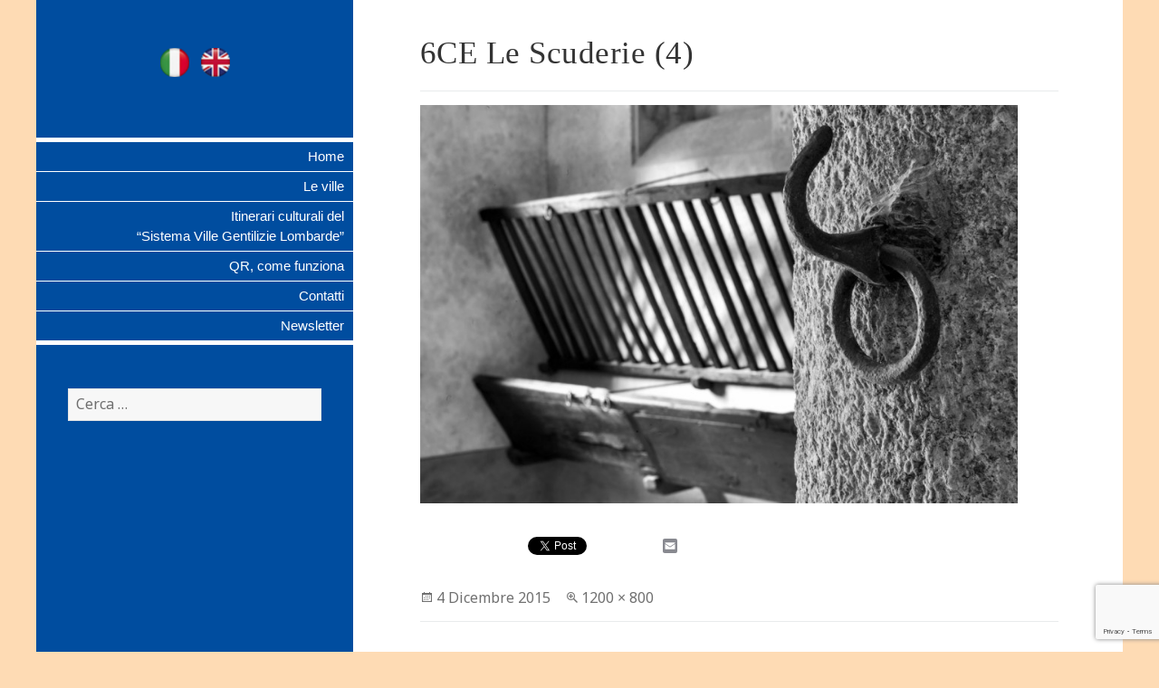

--- FILE ---
content_type: text/html; charset=UTF-8
request_url: http://qr.villegentilizielombarde.org/ville/palazzo-arese-borromeo/palazzo-arese-borromeo-esterno-2/le-scuderie/6ce-le-scuderie-4/
body_size: 9955
content:
<!DOCTYPE html>
<html lang="it-IT" class="no-js">
<head>
	<meta charset="UTF-8">
	<meta name="viewport" content="width=device-width">
	<link rel="profile" href="http://gmpg.org/xfn/11">
	<link rel="stylesheet" href="http://code.ionicframework.com/ionicons/2.0.1/css/ionicons.min.css">
	
	<link rel="pingback" href="http://qr.villegentilizielombarde.org/xmlrpc.php">
	<!--[if lt IE 9]>
	<script src="http://qr.villegentilizielombarde.org/wp-content/themes/twentyfifteen/js/html5.js"></script>
	<![endif]-->
	<script>(function(html){html.className = html.className.replace(/\bno-js\b/,'js')})(document.documentElement);</script>
<meta name='robots' content='index, follow, max-image-preview:large, max-snippet:-1, max-video-preview:-1' />
<link rel="alternate" hreflang="it-it" href="http://qr.villegentilizielombarde.org/ville/palazzo-arese-borromeo/palazzo-arese-borromeo-esterno-2/le-scuderie/6ce-le-scuderie-4/" />

	<!-- This site is optimized with the Yoast SEO plugin v19.6.1 - https://yoast.com/wordpress/plugins/seo/ -->
	<title>6CE Le Scuderie (4) - Ville Gentilizie Lombarde</title>
	<link rel="canonical" href="http://qr.villegentilizielombarde.org/wp-content/uploads/2015/07/6CE-Le-Scuderie-4.jpg" />
	<meta property="og:locale" content="it_IT" />
	<meta property="og:type" content="article" />
	<meta property="og:title" content="6CE Le Scuderie (4) - Ville Gentilizie Lombarde" />
	<meta property="og:url" content="http://qr.villegentilizielombarde.org/wp-content/uploads/2015/07/6CE-Le-Scuderie-4.jpg" />
	<meta property="og:site_name" content="Ville Gentilizie Lombarde" />
	<meta property="og:image" content="http://qr.villegentilizielombarde.org/wp-content/uploads/2015/07/6CE-Le-Scuderie-4.jpg" />
	<meta property="og:image:width" content="1200" />
	<meta property="og:image:height" content="800" />
	<meta property="og:image:type" content="image/jpeg" />
	<meta name="twitter:card" content="summary" />
	<script type="application/ld+json" class="yoast-schema-graph">{"@context":"https://schema.org","@graph":[{"@type":"WebPage","@id":"http://qr.villegentilizielombarde.org/wp-content/uploads/2015/07/6CE-Le-Scuderie-4.jpg","url":"http://qr.villegentilizielombarde.org/wp-content/uploads/2015/07/6CE-Le-Scuderie-4.jpg","name":"6CE Le Scuderie (4) - Ville Gentilizie Lombarde","isPartOf":{"@id":"http://qr.villegentilizielombarde.org/#website"},"primaryImageOfPage":{"@id":"http://qr.villegentilizielombarde.org/wp-content/uploads/2015/07/6CE-Le-Scuderie-4.jpg#primaryimage"},"image":{"@id":"http://qr.villegentilizielombarde.org/wp-content/uploads/2015/07/6CE-Le-Scuderie-4.jpg#primaryimage"},"thumbnailUrl":"http://qr.villegentilizielombarde.org/wp-content/uploads/2015/07/6CE-Le-Scuderie-4.jpg","datePublished":"2015-12-04T14:42:03+00:00","dateModified":"2015-12-04T14:42:03+00:00","breadcrumb":{"@id":"http://qr.villegentilizielombarde.org/wp-content/uploads/2015/07/6CE-Le-Scuderie-4.jpg#breadcrumb"},"inLanguage":"it-IT","potentialAction":[{"@type":"ReadAction","target":["http://qr.villegentilizielombarde.org/wp-content/uploads/2015/07/6CE-Le-Scuderie-4.jpg"]}]},{"@type":"ImageObject","inLanguage":"it-IT","@id":"http://qr.villegentilizielombarde.org/wp-content/uploads/2015/07/6CE-Le-Scuderie-4.jpg#primaryimage","url":"http://qr.villegentilizielombarde.org/wp-content/uploads/2015/07/6CE-Le-Scuderie-4.jpg","contentUrl":"http://qr.villegentilizielombarde.org/wp-content/uploads/2015/07/6CE-Le-Scuderie-4.jpg","width":1200,"height":800},{"@type":"BreadcrumbList","@id":"http://qr.villegentilizielombarde.org/wp-content/uploads/2015/07/6CE-Le-Scuderie-4.jpg#breadcrumb","itemListElement":[{"@type":"ListItem","position":1,"name":"Home","item":"http://qr.villegentilizielombarde.org/"},{"@type":"ListItem","position":2,"name":"Le Ville","item":"http://qr.villegentilizielombarde.org/ville/"},{"@type":"ListItem","position":3,"name":"Palazzo Arese Borromeo","item":"http://qr.villegentilizielombarde.org/ville/palazzo-arese-borromeo/"},{"@type":"ListItem","position":4,"name":"Esterno","item":"http://qr.villegentilizielombarde.org/ville/palazzo-arese-borromeo/palazzo-arese-borromeo-esterno-2/"},{"@type":"ListItem","position":5,"name":"Scuderie","item":"http://qr.villegentilizielombarde.org/ville/palazzo-arese-borromeo/palazzo-arese-borromeo-esterno-2/le-scuderie/"},{"@type":"ListItem","position":6,"name":"6CE Le Scuderie (4)"}]},{"@type":"WebSite","@id":"http://qr.villegentilizielombarde.org/#website","url":"http://qr.villegentilizielombarde.org/","name":"Ville Gentilizie Lombarde","description":"","potentialAction":[{"@type":"SearchAction","target":{"@type":"EntryPoint","urlTemplate":"http://qr.villegentilizielombarde.org/?s={search_term_string}"},"query-input":"required name=search_term_string"}],"inLanguage":"it-IT"}]}</script>
	<!-- / Yoast SEO plugin. -->


<link rel='dns-prefetch' href='//static.addtoany.com' />
<link rel='dns-prefetch' href='//www.google.com' />
<link rel='dns-prefetch' href='//fonts.googleapis.com' />
<link rel='dns-prefetch' href='//s.w.org' />
<link href='https://fonts.gstatic.com' crossorigin rel='preconnect' />
<link rel="alternate" type="application/rss+xml" title="Ville Gentilizie Lombarde &raquo; Feed" href="http://qr.villegentilizielombarde.org/feed/" />
<link rel="alternate" type="application/rss+xml" title="Ville Gentilizie Lombarde &raquo; Feed dei commenti" href="http://qr.villegentilizielombarde.org/comments/feed/" />
<script>
window._wpemojiSettings = {"baseUrl":"https:\/\/s.w.org\/images\/core\/emoji\/13.1.0\/72x72\/","ext":".png","svgUrl":"https:\/\/s.w.org\/images\/core\/emoji\/13.1.0\/svg\/","svgExt":".svg","source":{"concatemoji":"http:\/\/qr.villegentilizielombarde.org\/wp-includes\/js\/wp-emoji-release.min.js?ver=be0e8ddbee6e1ad54cdeaf908549d0c2"}};
/*! This file is auto-generated */
!function(e,a,t){var n,r,o,i=a.createElement("canvas"),p=i.getContext&&i.getContext("2d");function s(e,t){var a=String.fromCharCode;p.clearRect(0,0,i.width,i.height),p.fillText(a.apply(this,e),0,0);e=i.toDataURL();return p.clearRect(0,0,i.width,i.height),p.fillText(a.apply(this,t),0,0),e===i.toDataURL()}function c(e){var t=a.createElement("script");t.src=e,t.defer=t.type="text/javascript",a.getElementsByTagName("head")[0].appendChild(t)}for(o=Array("flag","emoji"),t.supports={everything:!0,everythingExceptFlag:!0},r=0;r<o.length;r++)t.supports[o[r]]=function(e){if(!p||!p.fillText)return!1;switch(p.textBaseline="top",p.font="600 32px Arial",e){case"flag":return s([127987,65039,8205,9895,65039],[127987,65039,8203,9895,65039])?!1:!s([55356,56826,55356,56819],[55356,56826,8203,55356,56819])&&!s([55356,57332,56128,56423,56128,56418,56128,56421,56128,56430,56128,56423,56128,56447],[55356,57332,8203,56128,56423,8203,56128,56418,8203,56128,56421,8203,56128,56430,8203,56128,56423,8203,56128,56447]);case"emoji":return!s([10084,65039,8205,55357,56613],[10084,65039,8203,55357,56613])}return!1}(o[r]),t.supports.everything=t.supports.everything&&t.supports[o[r]],"flag"!==o[r]&&(t.supports.everythingExceptFlag=t.supports.everythingExceptFlag&&t.supports[o[r]]);t.supports.everythingExceptFlag=t.supports.everythingExceptFlag&&!t.supports.flag,t.DOMReady=!1,t.readyCallback=function(){t.DOMReady=!0},t.supports.everything||(n=function(){t.readyCallback()},a.addEventListener?(a.addEventListener("DOMContentLoaded",n,!1),e.addEventListener("load",n,!1)):(e.attachEvent("onload",n),a.attachEvent("onreadystatechange",function(){"complete"===a.readyState&&t.readyCallback()})),(n=t.source||{}).concatemoji?c(n.concatemoji):n.wpemoji&&n.twemoji&&(c(n.twemoji),c(n.wpemoji)))}(window,document,window._wpemojiSettings);
</script>
<style>
img.wp-smiley,
img.emoji {
	display: inline !important;
	border: none !important;
	box-shadow: none !important;
	height: 1em !important;
	width: 1em !important;
	margin: 0 0.07em !important;
	vertical-align: -0.1em !important;
	background: none !important;
	padding: 0 !important;
}
</style>
	<link rel='stylesheet' id='wp-block-library-css'  href='http://qr.villegentilizielombarde.org/wp-includes/css/dist/block-library/style.min.css?ver=be0e8ddbee6e1ad54cdeaf908549d0c2' media='all' />
<style id='wp-block-library-theme-inline-css'>
.wp-block-audio figcaption{color:#555;font-size:13px;text-align:center}.is-dark-theme .wp-block-audio figcaption{color:hsla(0,0%,100%,.65)}.wp-block-code>code{font-family:Menlo,Consolas,monaco,monospace;color:#1e1e1e;padding:.8em 1em;border:1px solid #ddd;border-radius:4px}.wp-block-embed figcaption{color:#555;font-size:13px;text-align:center}.is-dark-theme .wp-block-embed figcaption{color:hsla(0,0%,100%,.65)}.blocks-gallery-caption{color:#555;font-size:13px;text-align:center}.is-dark-theme .blocks-gallery-caption{color:hsla(0,0%,100%,.65)}.wp-block-image figcaption{color:#555;font-size:13px;text-align:center}.is-dark-theme .wp-block-image figcaption{color:hsla(0,0%,100%,.65)}.wp-block-pullquote{border-top:4px solid;border-bottom:4px solid;margin-bottom:1.75em;color:currentColor}.wp-block-pullquote__citation,.wp-block-pullquote cite,.wp-block-pullquote footer{color:currentColor;text-transform:uppercase;font-size:.8125em;font-style:normal}.wp-block-quote{border-left:.25em solid;margin:0 0 1.75em;padding-left:1em}.wp-block-quote cite,.wp-block-quote footer{color:currentColor;font-size:.8125em;position:relative;font-style:normal}.wp-block-quote.has-text-align-right{border-left:none;border-right:.25em solid;padding-left:0;padding-right:1em}.wp-block-quote.has-text-align-center{border:none;padding-left:0}.wp-block-quote.is-large,.wp-block-quote.is-style-large,.wp-block-quote.is-style-plain{border:none}.wp-block-search .wp-block-search__label{font-weight:700}.wp-block-group:where(.has-background){padding:1.25em 2.375em}.wp-block-separator{border:none;border-bottom:2px solid;margin-left:auto;margin-right:auto;opacity:.4}.wp-block-separator:not(.is-style-wide):not(.is-style-dots){width:100px}.wp-block-separator.has-background:not(.is-style-dots){border-bottom:none;height:1px}.wp-block-separator.has-background:not(.is-style-wide):not(.is-style-dots){height:2px}.wp-block-table thead{border-bottom:3px solid}.wp-block-table tfoot{border-top:3px solid}.wp-block-table td,.wp-block-table th{padding:.5em;border:1px solid;word-break:normal}.wp-block-table figcaption{color:#555;font-size:13px;text-align:center}.is-dark-theme .wp-block-table figcaption{color:hsla(0,0%,100%,.65)}.wp-block-video figcaption{color:#555;font-size:13px;text-align:center}.is-dark-theme .wp-block-video figcaption{color:hsla(0,0%,100%,.65)}.wp-block-template-part.has-background{padding:1.25em 2.375em;margin-top:0;margin-bottom:0}
</style>
<style id='global-styles-inline-css'>
body{--wp--preset--color--black: #000000;--wp--preset--color--cyan-bluish-gray: #abb8c3;--wp--preset--color--white: #fff;--wp--preset--color--pale-pink: #f78da7;--wp--preset--color--vivid-red: #cf2e2e;--wp--preset--color--luminous-vivid-orange: #ff6900;--wp--preset--color--luminous-vivid-amber: #fcb900;--wp--preset--color--light-green-cyan: #7bdcb5;--wp--preset--color--vivid-green-cyan: #00d084;--wp--preset--color--pale-cyan-blue: #8ed1fc;--wp--preset--color--vivid-cyan-blue: #0693e3;--wp--preset--color--vivid-purple: #9b51e0;--wp--preset--color--dark-gray: #111;--wp--preset--color--light-gray: #f1f1f1;--wp--preset--color--yellow: #f4ca16;--wp--preset--color--dark-brown: #352712;--wp--preset--color--medium-pink: #e53b51;--wp--preset--color--light-pink: #ffe5d1;--wp--preset--color--dark-purple: #2e2256;--wp--preset--color--purple: #674970;--wp--preset--color--blue-gray: #22313f;--wp--preset--color--bright-blue: #55c3dc;--wp--preset--color--light-blue: #e9f2f9;--wp--preset--gradient--vivid-cyan-blue-to-vivid-purple: linear-gradient(135deg,rgba(6,147,227,1) 0%,rgb(155,81,224) 100%);--wp--preset--gradient--light-green-cyan-to-vivid-green-cyan: linear-gradient(135deg,rgb(122,220,180) 0%,rgb(0,208,130) 100%);--wp--preset--gradient--luminous-vivid-amber-to-luminous-vivid-orange: linear-gradient(135deg,rgba(252,185,0,1) 0%,rgba(255,105,0,1) 100%);--wp--preset--gradient--luminous-vivid-orange-to-vivid-red: linear-gradient(135deg,rgba(255,105,0,1) 0%,rgb(207,46,46) 100%);--wp--preset--gradient--very-light-gray-to-cyan-bluish-gray: linear-gradient(135deg,rgb(238,238,238) 0%,rgb(169,184,195) 100%);--wp--preset--gradient--cool-to-warm-spectrum: linear-gradient(135deg,rgb(74,234,220) 0%,rgb(151,120,209) 20%,rgb(207,42,186) 40%,rgb(238,44,130) 60%,rgb(251,105,98) 80%,rgb(254,248,76) 100%);--wp--preset--gradient--blush-light-purple: linear-gradient(135deg,rgb(255,206,236) 0%,rgb(152,150,240) 100%);--wp--preset--gradient--blush-bordeaux: linear-gradient(135deg,rgb(254,205,165) 0%,rgb(254,45,45) 50%,rgb(107,0,62) 100%);--wp--preset--gradient--luminous-dusk: linear-gradient(135deg,rgb(255,203,112) 0%,rgb(199,81,192) 50%,rgb(65,88,208) 100%);--wp--preset--gradient--pale-ocean: linear-gradient(135deg,rgb(255,245,203) 0%,rgb(182,227,212) 50%,rgb(51,167,181) 100%);--wp--preset--gradient--electric-grass: linear-gradient(135deg,rgb(202,248,128) 0%,rgb(113,206,126) 100%);--wp--preset--gradient--midnight: linear-gradient(135deg,rgb(2,3,129) 0%,rgb(40,116,252) 100%);--wp--preset--duotone--dark-grayscale: url('#wp-duotone-dark-grayscale');--wp--preset--duotone--grayscale: url('#wp-duotone-grayscale');--wp--preset--duotone--purple-yellow: url('#wp-duotone-purple-yellow');--wp--preset--duotone--blue-red: url('#wp-duotone-blue-red');--wp--preset--duotone--midnight: url('#wp-duotone-midnight');--wp--preset--duotone--magenta-yellow: url('#wp-duotone-magenta-yellow');--wp--preset--duotone--purple-green: url('#wp-duotone-purple-green');--wp--preset--duotone--blue-orange: url('#wp-duotone-blue-orange');--wp--preset--font-size--small: 13px;--wp--preset--font-size--medium: 20px;--wp--preset--font-size--large: 36px;--wp--preset--font-size--x-large: 42px;}.has-black-color{color: var(--wp--preset--color--black) !important;}.has-cyan-bluish-gray-color{color: var(--wp--preset--color--cyan-bluish-gray) !important;}.has-white-color{color: var(--wp--preset--color--white) !important;}.has-pale-pink-color{color: var(--wp--preset--color--pale-pink) !important;}.has-vivid-red-color{color: var(--wp--preset--color--vivid-red) !important;}.has-luminous-vivid-orange-color{color: var(--wp--preset--color--luminous-vivid-orange) !important;}.has-luminous-vivid-amber-color{color: var(--wp--preset--color--luminous-vivid-amber) !important;}.has-light-green-cyan-color{color: var(--wp--preset--color--light-green-cyan) !important;}.has-vivid-green-cyan-color{color: var(--wp--preset--color--vivid-green-cyan) !important;}.has-pale-cyan-blue-color{color: var(--wp--preset--color--pale-cyan-blue) !important;}.has-vivid-cyan-blue-color{color: var(--wp--preset--color--vivid-cyan-blue) !important;}.has-vivid-purple-color{color: var(--wp--preset--color--vivid-purple) !important;}.has-black-background-color{background-color: var(--wp--preset--color--black) !important;}.has-cyan-bluish-gray-background-color{background-color: var(--wp--preset--color--cyan-bluish-gray) !important;}.has-white-background-color{background-color: var(--wp--preset--color--white) !important;}.has-pale-pink-background-color{background-color: var(--wp--preset--color--pale-pink) !important;}.has-vivid-red-background-color{background-color: var(--wp--preset--color--vivid-red) !important;}.has-luminous-vivid-orange-background-color{background-color: var(--wp--preset--color--luminous-vivid-orange) !important;}.has-luminous-vivid-amber-background-color{background-color: var(--wp--preset--color--luminous-vivid-amber) !important;}.has-light-green-cyan-background-color{background-color: var(--wp--preset--color--light-green-cyan) !important;}.has-vivid-green-cyan-background-color{background-color: var(--wp--preset--color--vivid-green-cyan) !important;}.has-pale-cyan-blue-background-color{background-color: var(--wp--preset--color--pale-cyan-blue) !important;}.has-vivid-cyan-blue-background-color{background-color: var(--wp--preset--color--vivid-cyan-blue) !important;}.has-vivid-purple-background-color{background-color: var(--wp--preset--color--vivid-purple) !important;}.has-black-border-color{border-color: var(--wp--preset--color--black) !important;}.has-cyan-bluish-gray-border-color{border-color: var(--wp--preset--color--cyan-bluish-gray) !important;}.has-white-border-color{border-color: var(--wp--preset--color--white) !important;}.has-pale-pink-border-color{border-color: var(--wp--preset--color--pale-pink) !important;}.has-vivid-red-border-color{border-color: var(--wp--preset--color--vivid-red) !important;}.has-luminous-vivid-orange-border-color{border-color: var(--wp--preset--color--luminous-vivid-orange) !important;}.has-luminous-vivid-amber-border-color{border-color: var(--wp--preset--color--luminous-vivid-amber) !important;}.has-light-green-cyan-border-color{border-color: var(--wp--preset--color--light-green-cyan) !important;}.has-vivid-green-cyan-border-color{border-color: var(--wp--preset--color--vivid-green-cyan) !important;}.has-pale-cyan-blue-border-color{border-color: var(--wp--preset--color--pale-cyan-blue) !important;}.has-vivid-cyan-blue-border-color{border-color: var(--wp--preset--color--vivid-cyan-blue) !important;}.has-vivid-purple-border-color{border-color: var(--wp--preset--color--vivid-purple) !important;}.has-vivid-cyan-blue-to-vivid-purple-gradient-background{background: var(--wp--preset--gradient--vivid-cyan-blue-to-vivid-purple) !important;}.has-light-green-cyan-to-vivid-green-cyan-gradient-background{background: var(--wp--preset--gradient--light-green-cyan-to-vivid-green-cyan) !important;}.has-luminous-vivid-amber-to-luminous-vivid-orange-gradient-background{background: var(--wp--preset--gradient--luminous-vivid-amber-to-luminous-vivid-orange) !important;}.has-luminous-vivid-orange-to-vivid-red-gradient-background{background: var(--wp--preset--gradient--luminous-vivid-orange-to-vivid-red) !important;}.has-very-light-gray-to-cyan-bluish-gray-gradient-background{background: var(--wp--preset--gradient--very-light-gray-to-cyan-bluish-gray) !important;}.has-cool-to-warm-spectrum-gradient-background{background: var(--wp--preset--gradient--cool-to-warm-spectrum) !important;}.has-blush-light-purple-gradient-background{background: var(--wp--preset--gradient--blush-light-purple) !important;}.has-blush-bordeaux-gradient-background{background: var(--wp--preset--gradient--blush-bordeaux) !important;}.has-luminous-dusk-gradient-background{background: var(--wp--preset--gradient--luminous-dusk) !important;}.has-pale-ocean-gradient-background{background: var(--wp--preset--gradient--pale-ocean) !important;}.has-electric-grass-gradient-background{background: var(--wp--preset--gradient--electric-grass) !important;}.has-midnight-gradient-background{background: var(--wp--preset--gradient--midnight) !important;}.has-small-font-size{font-size: var(--wp--preset--font-size--small) !important;}.has-medium-font-size{font-size: var(--wp--preset--font-size--medium) !important;}.has-large-font-size{font-size: var(--wp--preset--font-size--large) !important;}.has-x-large-font-size{font-size: var(--wp--preset--font-size--x-large) !important;}
</style>
<link rel='stylesheet' id='contact-form-7-css'  href='http://qr.villegentilizielombarde.org/wp-content/plugins/contact-form-7/includes/css/styles.css?ver=5.6.3' media='all' />
<link rel='stylesheet' id='bwg_fonts-css'  href='http://qr.villegentilizielombarde.org/wp-content/plugins/photo-gallery/css/bwg-fonts/fonts.css?ver=0.0.1' media='all' />
<link rel='stylesheet' id='sumoselect-css'  href='http://qr.villegentilizielombarde.org/wp-content/plugins/photo-gallery/css/sumoselect.min.css?ver=3.4.6' media='all' />
<link rel='stylesheet' id='mCustomScrollbar-css'  href='http://qr.villegentilizielombarde.org/wp-content/plugins/photo-gallery/css/jquery.mCustomScrollbar.min.css?ver=3.1.5' media='all' />
<link rel='stylesheet' id='bwg_frontend-css'  href='http://qr.villegentilizielombarde.org/wp-content/plugins/photo-gallery/css/styles.min.css?ver=1.7.4' media='all' />
<link rel='stylesheet' id='xmlpercorsi-css'  href='http://qr.villegentilizielombarde.org/wp-content/plugins/xmlpercorsi/public/css/xmlpercorsi.css?ver=0.0.1' media='all' />
<link rel='stylesheet' id='wpml-legacy-horizontal-list-0-css'  href='//qr.villegentilizielombarde.org/wp-content/plugins/sitepress-multilingual-cms/templates/language-switchers/legacy-list-horizontal/style.min.css?ver=1' media='all' />
<style id='wpml-legacy-horizontal-list-0-inline-css'>
.wpml-ls-statics-shortcode_actions, .wpml-ls-statics-shortcode_actions .wpml-ls-sub-menu, .wpml-ls-statics-shortcode_actions a {border-color:#cdcdcd;}.wpml-ls-statics-shortcode_actions a {color:#444444;background-color:#ffffff;}.wpml-ls-statics-shortcode_actions a:hover,.wpml-ls-statics-shortcode_actions a:focus {color:#000000;background-color:#eeeeee;}.wpml-ls-statics-shortcode_actions .wpml-ls-current-language>a {color:#444444;background-color:#ffffff;}.wpml-ls-statics-shortcode_actions .wpml-ls-current-language:hover>a, .wpml-ls-statics-shortcode_actions .wpml-ls-current-language>a:focus {color:#000000;background-color:#eeeeee;}
</style>
<link rel='stylesheet' id='twentyfifteen-fonts-css'  href='https://fonts.googleapis.com/css?family=Noto+Sans%3A400italic%2C700italic%2C400%2C700%7CNoto+Serif%3A400italic%2C700italic%2C400%2C700%7CInconsolata%3A400%2C700&#038;subset=latin%2Clatin-ext&#038;display=fallback' media='all' />
<link rel='stylesheet' id='genericons-css'  href='http://qr.villegentilizielombarde.org/wp-content/themes/twentyfifteen/genericons/genericons.css?ver=20201208' media='all' />
<link rel='stylesheet' id='twentyfifteen-style-css'  href='http://qr.villegentilizielombarde.org/wp-content/themes/villegentili/style.css?ver=20201208' media='all' />
<link rel='stylesheet' id='twentyfifteen-block-style-css'  href='http://qr.villegentilizielombarde.org/wp-content/themes/twentyfifteen/css/blocks.css?ver=20190102' media='all' />
<!--[if lt IE 9]>
<link rel='stylesheet' id='twentyfifteen-ie-css'  href='http://qr.villegentilizielombarde.org/wp-content/themes/twentyfifteen/css/ie.css?ver=20170916' media='all' />
<![endif]-->
<!--[if lt IE 8]>
<link rel='stylesheet' id='twentyfifteen-ie7-css'  href='http://qr.villegentilizielombarde.org/wp-content/themes/twentyfifteen/css/ie7.css?ver=20141210' media='all' />
<![endif]-->
<link rel='stylesheet' id='newsletter-css'  href='http://qr.villegentilizielombarde.org/wp-content/plugins/newsletter/style.css?ver=7.5.3' media='all' />
<link rel='stylesheet' id='addtoany-css'  href='http://qr.villegentilizielombarde.org/wp-content/plugins/add-to-any/addtoany.min.css?ver=1.16' media='all' />
<script src='http://qr.villegentilizielombarde.org/wp-includes/js/jquery/jquery.min.js?ver=3.6.0' id='jquery-core-js'></script>
<script src='http://qr.villegentilizielombarde.org/wp-includes/js/jquery/jquery-migrate.min.js?ver=3.3.2' id='jquery-migrate-js'></script>
<script src='http://qr.villegentilizielombarde.org/wp-content/plugins/jquery-vertical-accordion-menu/js/jquery.hoverIntent.minified.js?ver=be0e8ddbee6e1ad54cdeaf908549d0c2' id='jqueryhoverintent-js'></script>
<script src='http://qr.villegentilizielombarde.org/wp-content/plugins/jquery-vertical-accordion-menu/js/jquery.cookie.js?ver=be0e8ddbee6e1ad54cdeaf908549d0c2' id='jquerycookie-js'></script>
<script src='http://qr.villegentilizielombarde.org/wp-content/plugins/jquery-vertical-accordion-menu/js/jquery.dcjqaccordion.2.9.js?ver=be0e8ddbee6e1ad54cdeaf908549d0c2' id='dcjqaccordion-js'></script>
<script id='addtoany-core-js-before'>
window.a2a_config=window.a2a_config||{};a2a_config.callbacks=[];a2a_config.overlays=[];a2a_config.templates={};a2a_localize = {
	Share: "Share",
	Save: "Salva",
	Subscribe: "Abbonati",
	Email: "Email",
	Bookmark: "Segnalibro",
	ShowAll: "espandi",
	ShowLess: "comprimi",
	FindServices: "Trova servizi",
	FindAnyServiceToAddTo: "Trova subito un servizio da aggiungere",
	PoweredBy: "Powered by",
	ShareViaEmail: "Condividi via email",
	SubscribeViaEmail: "Iscriviti via email",
	BookmarkInYourBrowser: "Aggiungi ai segnalibri",
	BookmarkInstructions: "Premi Ctrl+D o \u2318+D per mettere questa pagina nei preferiti",
	AddToYourFavorites: "Aggiungi ai favoriti",
	SendFromWebOrProgram: "Invia da qualsiasi indirizzo email o programma di posta elettronica",
	EmailProgram: "Programma di posta elettronica",
	More: "Di più&#8230;",
	ThanksForSharing: "Thanks for sharing!",
	ThanksForFollowing: "Thanks for following!"
};
</script>
<script async src='https://static.addtoany.com/menu/page.js' id='addtoany-core-js'></script>
<script async src='http://qr.villegentilizielombarde.org/wp-content/plugins/add-to-any/addtoany.min.js?ver=1.1' id='addtoany-jquery-js'></script>
<script src='http://qr.villegentilizielombarde.org/wp-content/plugins/photo-gallery/js/jquery.sumoselect.min.js?ver=3.4.6' id='sumoselect-js'></script>
<script src='http://qr.villegentilizielombarde.org/wp-content/plugins/photo-gallery/js/jquery.mobile.min.js?ver=1.4.5' id='jquery-mobile-js'></script>
<script src='http://qr.villegentilizielombarde.org/wp-content/plugins/photo-gallery/js/jquery.mCustomScrollbar.concat.min.js?ver=3.1.5' id='mCustomScrollbar-js'></script>
<script src='http://qr.villegentilizielombarde.org/wp-content/plugins/photo-gallery/js/jquery.fullscreen.min.js?ver=0.6.0' id='jquery-fullscreen-js'></script>
<script id='bwg_frontend-js-extra'>
var bwg_objectsL10n = {"bwg_field_required":"campo obbligatorio.","bwg_mail_validation":"Questo non \u00e8 un indirizzo email valido. ","bwg_search_result":"Non ci sono immagini corrispondenti alla tua ricerca.","bwg_select_tag":"Select Tag","bwg_order_by":"Order By","bwg_search":"Cerca","bwg_show_ecommerce":"Show Ecommerce","bwg_hide_ecommerce":"Hide Ecommerce","bwg_show_comments":"Mostra commenti","bwg_hide_comments":"Nascondi commenti","bwg_restore":"Ripristina","bwg_maximize":"Massimizza","bwg_fullscreen":"Schermo intero","bwg_exit_fullscreen":"Uscire a schermo intero","bwg_search_tag":"SEARCH...","bwg_tag_no_match":"No tags found","bwg_all_tags_selected":"All tags selected","bwg_tags_selected":"tags selected","play":"Riproduci","pause":"Pausa","is_pro":"","bwg_play":"Riproduci","bwg_pause":"Pausa","bwg_hide_info":"Nascondi informazioni","bwg_show_info":"Mostra info","bwg_hide_rating":"Hide rating","bwg_show_rating":"Show rating","ok":"Ok","cancel":"Cancel","select_all":"Select all","lazy_load":"0","lazy_loader":"http:\/\/qr.villegentilizielombarde.org\/wp-content\/plugins\/photo-gallery\/images\/ajax_loader.png","front_ajax":"0","bwg_tag_see_all":"see all tags","bwg_tag_see_less":"see less tags","page_speed":""};
</script>
<script src='http://qr.villegentilizielombarde.org/wp-content/plugins/photo-gallery/js/scripts.min.js?ver=1.7.4' id='bwg_frontend-js'></script>
<script src='http://qr.villegentilizielombarde.org/wp-content/plugins/photo-gallery/js/circle-progress.js?ver=1.7.4' id='bwg_speed_circle-js'></script>
<script src='http://qr.villegentilizielombarde.org/wp-content/plugins/xmlpercorsi/public/js/xmlpercorsi.js?ver=0.0.1' id='xmlpercorsi-js'></script>
<script src='http://qr.villegentilizielombarde.org/wp-content/themes/twentyfifteen/js/keyboard-image-navigation.js?ver=20141210' id='twentyfifteen-keyboard-image-navigation-js'></script>
<script src='http://qr.villegentilizielombarde.org/wp-content/plugins/google-analyticator/external-tracking.min.js?ver=6.5.4' id='ga-external-tracking-js'></script>
<link rel="https://api.w.org/" href="http://qr.villegentilizielombarde.org/wp-json/" /><link rel="alternate" type="application/json" href="http://qr.villegentilizielombarde.org/wp-json/wp/v2/media/10425" /><link rel="EditURI" type="application/rsd+xml" title="RSD" href="http://qr.villegentilizielombarde.org/xmlrpc.php?rsd" />
<link rel="wlwmanifest" type="application/wlwmanifest+xml" href="http://qr.villegentilizielombarde.org/wp-includes/wlwmanifest.xml" /> 

<link rel='shortlink' href='http://qr.villegentilizielombarde.org/?p=10425' />
<link rel="alternate" type="application/json+oembed" href="http://qr.villegentilizielombarde.org/wp-json/oembed/1.0/embed?url=http%3A%2F%2Fqr.villegentilizielombarde.org%2Fville%2Fpalazzo-arese-borromeo%2Fpalazzo-arese-borromeo-esterno-2%2Fle-scuderie%2F6ce-le-scuderie-4%2F" />
<link rel="alternate" type="text/xml+oembed" href="http://qr.villegentilizielombarde.org/wp-json/oembed/1.0/embed?url=http%3A%2F%2Fqr.villegentilizielombarde.org%2Fville%2Fpalazzo-arese-borromeo%2Fpalazzo-arese-borromeo-esterno-2%2Fle-scuderie%2F6ce-le-scuderie-4%2F&#038;format=xml" />
<meta name="generator" content="WPML ver:4.4.12 stt:1,27;" />
<style type="text/css" media="screen">.menu-item.hide_this_item{ display:none !important; }</style><script type="text/javascript">
	window._wp_rp_static_base_url = 'https://wprp.zemanta.com/static/';
	window._wp_rp_wp_ajax_url = "http://qr.villegentilizielombarde.org/wp-admin/admin-ajax.php";
	window._wp_rp_plugin_version = '3.6.4';
	window._wp_rp_post_id = '10425';
	window._wp_rp_num_rel_posts = '6';
	window._wp_rp_thumbnails = true;
	window._wp_rp_post_title = '6CE+Le+Scuderie+%284%29';
	window._wp_rp_post_tags = [];
	window._wp_rp_promoted_content = true;
</script>
<link rel="stylesheet" href="http://qr.villegentilizielombarde.org/wp-content/plugins/wordpress-23-related-posts-plugin/static/themes/vertical-m.css?version=3.6.4" />
		<style type="text/css" id="twentyfifteen-header-css">
				.site-header {
			padding-top: 14px;
			padding-bottom: 14px;
		}

		.site-branding {
			min-height: 42px;
		}

		@media screen and (min-width: 46.25em) {
			.site-header {
				padding-top: 21px;
				padding-bottom: 21px;
			}
			.site-branding {
				min-height: 56px;
			}
		}
		@media screen and (min-width: 55em) {
			.site-header {
				padding-top: 25px;
				padding-bottom: 25px;
			}
			.site-branding {
				min-height: 62px;
			}
		}
		@media screen and (min-width: 59.6875em) {
			.site-header {
				padding-top: 0;
				padding-bottom: 0;
			}
			.site-branding {
				min-height: 0;
			}
		}
					.site-title,
		.site-description {
			clip: rect(1px, 1px, 1px, 1px);
			position: absolute;
		}
		</style>
		<!-- Google Analytics Tracking by Google Analyticator 6.5.4: http://www.videousermanuals.com/google-analyticator/ -->
<script type="text/javascript">
    var analyticsFileTypes = ['mp3','mp4','pdf'];
    var analyticsSnippet = 'disabled';
    var analyticsEventTracking = 'enabled';
</script>
<script type="text/javascript">
	(function(i,s,o,g,r,a,m){i['GoogleAnalyticsObject']=r;i[r]=i[r]||function(){
	(i[r].q=i[r].q||[]).push(arguments)},i[r].l=1*new Date();a=s.createElement(o),
	m=s.getElementsByTagName(o)[0];a.async=1;a.src=g;m.parentNode.insertBefore(a,m)
	})(window,document,'script','//www.google-analytics.com/analytics.js','ga');
	ga('create', 'UA-67564647-2', 'auto');

	ga('set', 'anonymizeIp', true);
 
	ga('send', 'pageview');
</script>
</head>

<body class="attachment attachment-template-default attachmentid-10425 attachment-jpeg wp-embed-responsive lang-it">
<div id="page" class="hfeed site">
	<a class="skip-link screen-reader-text" href="#content">Vai al contenuto</a>

	<div id="sidebar" class="sidebar" style="min-height: 100% !important;">
		<header id="masthead" class="site-header" role="banner">
			<div class="site-branding">
										<p class="site-title"><a href="http://qr.villegentilizielombarde.org/" rel="home">Ville Gentilizie Lombarde</a></p>
					<div class="langmenu"><a href="http://qr.villegentilizielombarde.org/ville/palazzo-arese-borromeo/palazzo-arese-borromeo-esterno-2/le-scuderie/6ce-le-scuderie-4/" class="it on" title="Italiano">Ita</a> <a href="http://qr.villegentilizielombarde.org/en/" class="en" title="English">Eng</a></div>				<button class="secondary-toggle">Menu e widget</button>
			</div><!-- .site-branding -->
		</header><!-- .site-header -->

			<div id="secondary" class="secondary">

		
		
					<div id="widget-area" class="widget-area" role="complementary">
				<aside id="dc_jqaccordion_widget-2" class="widget ">		
		<div class="dcjq-accordion" id="dc_jqaccordion_widget-2-item">
		
			<ul id="menu-principale-ita" class="menu"><li id="menu-item-274" class="menu-item menu-item-type-post_type menu-item-object-page menu-item-home menu-item-274"><a href="http://qr.villegentilizielombarde.org/">Home</a></li>
<li id="menu-item-390" class="menu-item menu-item-type-custom menu-item-object-custom menu-item-has-children menu-item-390"><a href="#0">Le ville</a>
<ul class="sub-menu">
	<li id="menu-item-391" class="menu-item menu-item-type-post_type menu-item-object-page menu-item-391"><a href="http://qr.villegentilizielombarde.org/ville/villa-borromeo-visconti-litta-lainate/">Villa Visconti Borromeo Litta</a></li>
	<li id="menu-item-1148" class="menu-item menu-item-type-post_type menu-item-object-page menu-item-1148"><a href="http://qr.villegentilizielombarde.org/ville/villa-arconati/">Villa Arconati</a></li>
	<li id="menu-item-4160" class="menu-item menu-item-type-post_type menu-item-object-page menu-item-4160"><a href="http://qr.villegentilizielombarde.org/ville/villa-crivelli-pusterla-new-limbiate/">Villa Crivelli Pusterla</a></li>
	<li id="menu-item-1318" class="menu-item menu-item-type-post_type menu-item-object-page menu-item-1318"><a href="http://qr.villegentilizielombarde.org/ville/palazzo-arese-borromeo/">Palazzo Arese Borromeo</a></li>
	<li id="menu-item-1334" class="menu-item menu-item-type-post_type menu-item-object-page menu-item-1334"><a href="http://qr.villegentilizielombarde.org/ville/villa-cusani-tittoni-traversi-2/">Villa Cusani Tittoni Traversi</a></li>
	<li id="menu-item-1795" class="menu-item menu-item-type-post_type menu-item-object-page menu-item-1795"><a href="http://qr.villegentilizielombarde.org/ville/il-bosco-delle-querce/">Il Bosco delle Querce</a></li>
</ul>
</li>
<li id="menu-item-9501" class="menu-item menu-item-type-post_type menu-item-object-page menu-item-9501"><a href="http://qr.villegentilizielombarde.org/itinerari-culturali/">Itinerari culturali del &#8220;Sistema Ville Gentilizie Lombarde”</a></li>
<li id="menu-item-200" class="menu-item menu-item-type-post_type menu-item-object-page menu-item-200"><a href="http://qr.villegentilizielombarde.org/qr-come-funziona/">QR, come funziona</a></li>
<li id="menu-item-29" class="menu-item menu-item-type-post_type menu-item-object-page menu-item-29"><a href="http://qr.villegentilizielombarde.org/contatti/">Contatti</a></li>
<li id="menu-item-8082" class="menu-item menu-item-type-post_type menu-item-object-page menu-item-8082"><a href="http://qr.villegentilizielombarde.org/newsletter/">Newsletter</a></li>
</ul>		
		</div>
		</aside><aside id="search-4" class="widget widget_search"><h2 class="widget-title">&nbsp;</h2><form role="search" method="get" class="search-form" action="http://qr.villegentilizielombarde.org/">
				<label>
					<span class="screen-reader-text">Ricerca per:</span>
					<input type="search" class="search-field" placeholder="Cerca &hellip;" value="" name="s" />
				</label>
				<input type="submit" class="search-submit screen-reader-text" value="Cerca" />
			</form></aside>			</div><!-- .widget-area -->
		
	</div><!-- .secondary -->

	</div><!-- .sidebar -->

	<div id="content" class="site-content">
	<div id="primary" class="content-area">
		<main id="main" class="site-main" role="main">

			
			<article id="post-10425" class="post-10425 attachment type-attachment status-inherit hentry">

				<nav id="image-navigation" class="navigation image-navigation">
					<div class="nav-links">
						<div class="nav-previous"></div><div class="nav-next"></div>
					</div><!-- .nav-links -->
				</nav><!-- .image-navigation -->

				<header class="entry-header">
					<h1 class="entry-title">6CE Le Scuderie (4)</h1>				</header><!-- .entry-header -->

				<div class="entry-content">

					<div class="entry-attachment">
						<img width="660" height="440" src="http://qr.villegentilizielombarde.org/wp-content/uploads/2015/07/6CE-Le-Scuderie-4-795x530.jpg" class="attachment-large size-large" alt="" loading="lazy" srcset="http://qr.villegentilizielombarde.org/wp-content/uploads/2015/07/6CE-Le-Scuderie-4-795x530.jpg 795w, http://qr.villegentilizielombarde.org/wp-content/uploads/2015/07/6CE-Le-Scuderie-4-300x200.jpg 300w, http://qr.villegentilizielombarde.org/wp-content/uploads/2015/07/6CE-Le-Scuderie-4.jpg 1200w" sizes="(max-width: 660px) 100vw, 660px" />
						
						</div><!-- .entry-attachment -->

						<div class="addtoany_share_save_container addtoany_content addtoany_content_bottom"><div class="a2a_kit a2a_kit_size_16 addtoany_list" data-a2a-url="http://qr.villegentilizielombarde.org/ville/palazzo-arese-borromeo/palazzo-arese-borromeo-esterno-2/le-scuderie/6ce-le-scuderie-4/" data-a2a-title="6CE Le Scuderie (4)"><a class="a2a_button_facebook_like addtoany_special_service" data-action="recommend" data-layout="button" data-href="http://qr.villegentilizielombarde.org/ville/palazzo-arese-borromeo/palazzo-arese-borromeo-esterno-2/le-scuderie/6ce-le-scuderie-4/"></a><a class="a2a_button_twitter_tweet addtoany_special_service" data-url="http://qr.villegentilizielombarde.org/ville/palazzo-arese-borromeo/palazzo-arese-borromeo-esterno-2/le-scuderie/6ce-le-scuderie-4/" data-text="6CE Le Scuderie (4)"></a><a class="a2a_button_pinterest_pin addtoany_special_service" data-url="http://qr.villegentilizielombarde.org/ville/palazzo-arese-borromeo/palazzo-arese-borromeo-esterno-2/le-scuderie/6ce-le-scuderie-4/"></a><a class="a2a_button_email" href="https://www.addtoany.com/add_to/email?linkurl=http%3A%2F%2Fqr.villegentilizielombarde.org%2Fville%2Fpalazzo-arese-borromeo%2Fpalazzo-arese-borromeo-esterno-2%2Fle-scuderie%2F6ce-le-scuderie-4%2F&amp;linkname=6CE%20Le%20Scuderie%20%284%29" title="Email" rel="nofollow noopener" target="_blank"></a></div></div>					</div><!-- .entry-content -->

					<footer class="entry-footer">
					<span class="posted-on"><span class="screen-reader-text">Scritto il </span><a href="http://qr.villegentilizielombarde.org/ville/palazzo-arese-borromeo/palazzo-arese-borromeo-esterno-2/le-scuderie/6ce-le-scuderie-4/" rel="bookmark"><time class="entry-date published updated" datetime="2015-12-04T15:42:03+01:00">4 Dicembre 2015</time></a></span><span class="full-size-link"><span class="screen-reader-text">Dimensione reale </span><a href="http://qr.villegentilizielombarde.org/wp-content/uploads/2015/07/6CE-Le-Scuderie-4.jpg">1200 &times; 800</a></span>											</footer><!-- .entry-footer -->

				</article><!-- #post-10425 -->

				
	<nav class="navigation post-navigation" aria-label="Articoli">
		<h2 class="screen-reader-text">Navigazione articoli</h2>
		<div class="nav-links"><div class="nav-previous"><a href="http://qr.villegentilizielombarde.org/ville/palazzo-arese-borromeo/palazzo-arese-borromeo-esterno-2/le-scuderie/" rel="prev"><span class="meta-nav">Pubblicato in</span><span class="post-title">Scuderie</span></a></div></div>
	</nav>
		</main><!-- .site-main -->
	</div><!-- .content-area -->

	

			<script type="text/javascript">
				jQuery(document).ready(function($) {
					jQuery('#dc_jqaccordion_widget-2-item .menu').dcAccordion({
						eventType: 'click',
						hoverDelay: 0,
						menuClose: false,
						autoClose: true,
						saveState: true,
						autoExpand: false,
						classExpand: 'current-menu-item',
						classDisable: '',
						showCount: false,
						disableLink: false,
						cookie: 'dc_jqaccordion_widget-2',
						speed: 'slow'
					});
				});
			</script>
		
			<script src='http://qr.villegentilizielombarde.org/wp-content/plugins/contact-form-7/includes/swv/js/index.js?ver=5.6.3' id='swv-js'></script>
<script id='contact-form-7-js-extra'>
var wpcf7 = {"api":{"root":"http:\/\/qr.villegentilizielombarde.org\/wp-json\/","namespace":"contact-form-7\/v1"}};
</script>
<script src='http://qr.villegentilizielombarde.org/wp-content/plugins/contact-form-7/includes/js/index.js?ver=5.6.3' id='contact-form-7-js'></script>
<script src='http://qr.villegentilizielombarde.org/wp-content/themes/twentyfifteen/js/skip-link-focus-fix.js?ver=20141028' id='twentyfifteen-skip-link-focus-fix-js'></script>
<script id='twentyfifteen-script-js-extra'>
var screenReaderText = {"expand":"<span class=\"screen-reader-text\">apri i men\u00f9 child<\/span>","collapse":"<span class=\"screen-reader-text\">chiudi i men\u00f9 child<\/span>"};
</script>
<script src='http://qr.villegentilizielombarde.org/wp-content/themes/twentyfifteen/js/functions.js?ver=20171218' id='twentyfifteen-script-js'></script>
<script src='https://www.google.com/recaptcha/api.js?render=6Ld53ZcUAAAAAMd3Ciz8CREJc66VrjnImuIcVGW0&#038;ver=3.0' id='google-recaptcha-js'></script>
<script src='http://qr.villegentilizielombarde.org/wp-includes/js/dist/vendor/regenerator-runtime.min.js?ver=0.13.9' id='regenerator-runtime-js'></script>
<script src='http://qr.villegentilizielombarde.org/wp-includes/js/dist/vendor/wp-polyfill.min.js?ver=3.15.0' id='wp-polyfill-js'></script>
<script id='wpcf7-recaptcha-js-extra'>
var wpcf7_recaptcha = {"sitekey":"6Ld53ZcUAAAAAMd3Ciz8CREJc66VrjnImuIcVGW0","actions":{"homepage":"homepage","contactform":"contactform"}};
</script>
<script src='http://qr.villegentilizielombarde.org/wp-content/plugins/contact-form-7/modules/recaptcha/index.js?ver=5.6.3' id='wpcf7-recaptcha-js'></script>

</body>
</html>

--- FILE ---
content_type: text/html; charset=utf-8
request_url: https://www.google.com/recaptcha/api2/anchor?ar=1&k=6Ld53ZcUAAAAAMd3Ciz8CREJc66VrjnImuIcVGW0&co=aHR0cDovL3FyLnZpbGxlZ2VudGlsaXppZWxvbWJhcmRlLm9yZzo4MA..&hl=en&v=N67nZn4AqZkNcbeMu4prBgzg&size=invisible&anchor-ms=20000&execute-ms=30000&cb=tf11t4xvk644
body_size: 48778
content:
<!DOCTYPE HTML><html dir="ltr" lang="en"><head><meta http-equiv="Content-Type" content="text/html; charset=UTF-8">
<meta http-equiv="X-UA-Compatible" content="IE=edge">
<title>reCAPTCHA</title>
<style type="text/css">
/* cyrillic-ext */
@font-face {
  font-family: 'Roboto';
  font-style: normal;
  font-weight: 400;
  font-stretch: 100%;
  src: url(//fonts.gstatic.com/s/roboto/v48/KFO7CnqEu92Fr1ME7kSn66aGLdTylUAMa3GUBHMdazTgWw.woff2) format('woff2');
  unicode-range: U+0460-052F, U+1C80-1C8A, U+20B4, U+2DE0-2DFF, U+A640-A69F, U+FE2E-FE2F;
}
/* cyrillic */
@font-face {
  font-family: 'Roboto';
  font-style: normal;
  font-weight: 400;
  font-stretch: 100%;
  src: url(//fonts.gstatic.com/s/roboto/v48/KFO7CnqEu92Fr1ME7kSn66aGLdTylUAMa3iUBHMdazTgWw.woff2) format('woff2');
  unicode-range: U+0301, U+0400-045F, U+0490-0491, U+04B0-04B1, U+2116;
}
/* greek-ext */
@font-face {
  font-family: 'Roboto';
  font-style: normal;
  font-weight: 400;
  font-stretch: 100%;
  src: url(//fonts.gstatic.com/s/roboto/v48/KFO7CnqEu92Fr1ME7kSn66aGLdTylUAMa3CUBHMdazTgWw.woff2) format('woff2');
  unicode-range: U+1F00-1FFF;
}
/* greek */
@font-face {
  font-family: 'Roboto';
  font-style: normal;
  font-weight: 400;
  font-stretch: 100%;
  src: url(//fonts.gstatic.com/s/roboto/v48/KFO7CnqEu92Fr1ME7kSn66aGLdTylUAMa3-UBHMdazTgWw.woff2) format('woff2');
  unicode-range: U+0370-0377, U+037A-037F, U+0384-038A, U+038C, U+038E-03A1, U+03A3-03FF;
}
/* math */
@font-face {
  font-family: 'Roboto';
  font-style: normal;
  font-weight: 400;
  font-stretch: 100%;
  src: url(//fonts.gstatic.com/s/roboto/v48/KFO7CnqEu92Fr1ME7kSn66aGLdTylUAMawCUBHMdazTgWw.woff2) format('woff2');
  unicode-range: U+0302-0303, U+0305, U+0307-0308, U+0310, U+0312, U+0315, U+031A, U+0326-0327, U+032C, U+032F-0330, U+0332-0333, U+0338, U+033A, U+0346, U+034D, U+0391-03A1, U+03A3-03A9, U+03B1-03C9, U+03D1, U+03D5-03D6, U+03F0-03F1, U+03F4-03F5, U+2016-2017, U+2034-2038, U+203C, U+2040, U+2043, U+2047, U+2050, U+2057, U+205F, U+2070-2071, U+2074-208E, U+2090-209C, U+20D0-20DC, U+20E1, U+20E5-20EF, U+2100-2112, U+2114-2115, U+2117-2121, U+2123-214F, U+2190, U+2192, U+2194-21AE, U+21B0-21E5, U+21F1-21F2, U+21F4-2211, U+2213-2214, U+2216-22FF, U+2308-230B, U+2310, U+2319, U+231C-2321, U+2336-237A, U+237C, U+2395, U+239B-23B7, U+23D0, U+23DC-23E1, U+2474-2475, U+25AF, U+25B3, U+25B7, U+25BD, U+25C1, U+25CA, U+25CC, U+25FB, U+266D-266F, U+27C0-27FF, U+2900-2AFF, U+2B0E-2B11, U+2B30-2B4C, U+2BFE, U+3030, U+FF5B, U+FF5D, U+1D400-1D7FF, U+1EE00-1EEFF;
}
/* symbols */
@font-face {
  font-family: 'Roboto';
  font-style: normal;
  font-weight: 400;
  font-stretch: 100%;
  src: url(//fonts.gstatic.com/s/roboto/v48/KFO7CnqEu92Fr1ME7kSn66aGLdTylUAMaxKUBHMdazTgWw.woff2) format('woff2');
  unicode-range: U+0001-000C, U+000E-001F, U+007F-009F, U+20DD-20E0, U+20E2-20E4, U+2150-218F, U+2190, U+2192, U+2194-2199, U+21AF, U+21E6-21F0, U+21F3, U+2218-2219, U+2299, U+22C4-22C6, U+2300-243F, U+2440-244A, U+2460-24FF, U+25A0-27BF, U+2800-28FF, U+2921-2922, U+2981, U+29BF, U+29EB, U+2B00-2BFF, U+4DC0-4DFF, U+FFF9-FFFB, U+10140-1018E, U+10190-1019C, U+101A0, U+101D0-101FD, U+102E0-102FB, U+10E60-10E7E, U+1D2C0-1D2D3, U+1D2E0-1D37F, U+1F000-1F0FF, U+1F100-1F1AD, U+1F1E6-1F1FF, U+1F30D-1F30F, U+1F315, U+1F31C, U+1F31E, U+1F320-1F32C, U+1F336, U+1F378, U+1F37D, U+1F382, U+1F393-1F39F, U+1F3A7-1F3A8, U+1F3AC-1F3AF, U+1F3C2, U+1F3C4-1F3C6, U+1F3CA-1F3CE, U+1F3D4-1F3E0, U+1F3ED, U+1F3F1-1F3F3, U+1F3F5-1F3F7, U+1F408, U+1F415, U+1F41F, U+1F426, U+1F43F, U+1F441-1F442, U+1F444, U+1F446-1F449, U+1F44C-1F44E, U+1F453, U+1F46A, U+1F47D, U+1F4A3, U+1F4B0, U+1F4B3, U+1F4B9, U+1F4BB, U+1F4BF, U+1F4C8-1F4CB, U+1F4D6, U+1F4DA, U+1F4DF, U+1F4E3-1F4E6, U+1F4EA-1F4ED, U+1F4F7, U+1F4F9-1F4FB, U+1F4FD-1F4FE, U+1F503, U+1F507-1F50B, U+1F50D, U+1F512-1F513, U+1F53E-1F54A, U+1F54F-1F5FA, U+1F610, U+1F650-1F67F, U+1F687, U+1F68D, U+1F691, U+1F694, U+1F698, U+1F6AD, U+1F6B2, U+1F6B9-1F6BA, U+1F6BC, U+1F6C6-1F6CF, U+1F6D3-1F6D7, U+1F6E0-1F6EA, U+1F6F0-1F6F3, U+1F6F7-1F6FC, U+1F700-1F7FF, U+1F800-1F80B, U+1F810-1F847, U+1F850-1F859, U+1F860-1F887, U+1F890-1F8AD, U+1F8B0-1F8BB, U+1F8C0-1F8C1, U+1F900-1F90B, U+1F93B, U+1F946, U+1F984, U+1F996, U+1F9E9, U+1FA00-1FA6F, U+1FA70-1FA7C, U+1FA80-1FA89, U+1FA8F-1FAC6, U+1FACE-1FADC, U+1FADF-1FAE9, U+1FAF0-1FAF8, U+1FB00-1FBFF;
}
/* vietnamese */
@font-face {
  font-family: 'Roboto';
  font-style: normal;
  font-weight: 400;
  font-stretch: 100%;
  src: url(//fonts.gstatic.com/s/roboto/v48/KFO7CnqEu92Fr1ME7kSn66aGLdTylUAMa3OUBHMdazTgWw.woff2) format('woff2');
  unicode-range: U+0102-0103, U+0110-0111, U+0128-0129, U+0168-0169, U+01A0-01A1, U+01AF-01B0, U+0300-0301, U+0303-0304, U+0308-0309, U+0323, U+0329, U+1EA0-1EF9, U+20AB;
}
/* latin-ext */
@font-face {
  font-family: 'Roboto';
  font-style: normal;
  font-weight: 400;
  font-stretch: 100%;
  src: url(//fonts.gstatic.com/s/roboto/v48/KFO7CnqEu92Fr1ME7kSn66aGLdTylUAMa3KUBHMdazTgWw.woff2) format('woff2');
  unicode-range: U+0100-02BA, U+02BD-02C5, U+02C7-02CC, U+02CE-02D7, U+02DD-02FF, U+0304, U+0308, U+0329, U+1D00-1DBF, U+1E00-1E9F, U+1EF2-1EFF, U+2020, U+20A0-20AB, U+20AD-20C0, U+2113, U+2C60-2C7F, U+A720-A7FF;
}
/* latin */
@font-face {
  font-family: 'Roboto';
  font-style: normal;
  font-weight: 400;
  font-stretch: 100%;
  src: url(//fonts.gstatic.com/s/roboto/v48/KFO7CnqEu92Fr1ME7kSn66aGLdTylUAMa3yUBHMdazQ.woff2) format('woff2');
  unicode-range: U+0000-00FF, U+0131, U+0152-0153, U+02BB-02BC, U+02C6, U+02DA, U+02DC, U+0304, U+0308, U+0329, U+2000-206F, U+20AC, U+2122, U+2191, U+2193, U+2212, U+2215, U+FEFF, U+FFFD;
}
/* cyrillic-ext */
@font-face {
  font-family: 'Roboto';
  font-style: normal;
  font-weight: 500;
  font-stretch: 100%;
  src: url(//fonts.gstatic.com/s/roboto/v48/KFO7CnqEu92Fr1ME7kSn66aGLdTylUAMa3GUBHMdazTgWw.woff2) format('woff2');
  unicode-range: U+0460-052F, U+1C80-1C8A, U+20B4, U+2DE0-2DFF, U+A640-A69F, U+FE2E-FE2F;
}
/* cyrillic */
@font-face {
  font-family: 'Roboto';
  font-style: normal;
  font-weight: 500;
  font-stretch: 100%;
  src: url(//fonts.gstatic.com/s/roboto/v48/KFO7CnqEu92Fr1ME7kSn66aGLdTylUAMa3iUBHMdazTgWw.woff2) format('woff2');
  unicode-range: U+0301, U+0400-045F, U+0490-0491, U+04B0-04B1, U+2116;
}
/* greek-ext */
@font-face {
  font-family: 'Roboto';
  font-style: normal;
  font-weight: 500;
  font-stretch: 100%;
  src: url(//fonts.gstatic.com/s/roboto/v48/KFO7CnqEu92Fr1ME7kSn66aGLdTylUAMa3CUBHMdazTgWw.woff2) format('woff2');
  unicode-range: U+1F00-1FFF;
}
/* greek */
@font-face {
  font-family: 'Roboto';
  font-style: normal;
  font-weight: 500;
  font-stretch: 100%;
  src: url(//fonts.gstatic.com/s/roboto/v48/KFO7CnqEu92Fr1ME7kSn66aGLdTylUAMa3-UBHMdazTgWw.woff2) format('woff2');
  unicode-range: U+0370-0377, U+037A-037F, U+0384-038A, U+038C, U+038E-03A1, U+03A3-03FF;
}
/* math */
@font-face {
  font-family: 'Roboto';
  font-style: normal;
  font-weight: 500;
  font-stretch: 100%;
  src: url(//fonts.gstatic.com/s/roboto/v48/KFO7CnqEu92Fr1ME7kSn66aGLdTylUAMawCUBHMdazTgWw.woff2) format('woff2');
  unicode-range: U+0302-0303, U+0305, U+0307-0308, U+0310, U+0312, U+0315, U+031A, U+0326-0327, U+032C, U+032F-0330, U+0332-0333, U+0338, U+033A, U+0346, U+034D, U+0391-03A1, U+03A3-03A9, U+03B1-03C9, U+03D1, U+03D5-03D6, U+03F0-03F1, U+03F4-03F5, U+2016-2017, U+2034-2038, U+203C, U+2040, U+2043, U+2047, U+2050, U+2057, U+205F, U+2070-2071, U+2074-208E, U+2090-209C, U+20D0-20DC, U+20E1, U+20E5-20EF, U+2100-2112, U+2114-2115, U+2117-2121, U+2123-214F, U+2190, U+2192, U+2194-21AE, U+21B0-21E5, U+21F1-21F2, U+21F4-2211, U+2213-2214, U+2216-22FF, U+2308-230B, U+2310, U+2319, U+231C-2321, U+2336-237A, U+237C, U+2395, U+239B-23B7, U+23D0, U+23DC-23E1, U+2474-2475, U+25AF, U+25B3, U+25B7, U+25BD, U+25C1, U+25CA, U+25CC, U+25FB, U+266D-266F, U+27C0-27FF, U+2900-2AFF, U+2B0E-2B11, U+2B30-2B4C, U+2BFE, U+3030, U+FF5B, U+FF5D, U+1D400-1D7FF, U+1EE00-1EEFF;
}
/* symbols */
@font-face {
  font-family: 'Roboto';
  font-style: normal;
  font-weight: 500;
  font-stretch: 100%;
  src: url(//fonts.gstatic.com/s/roboto/v48/KFO7CnqEu92Fr1ME7kSn66aGLdTylUAMaxKUBHMdazTgWw.woff2) format('woff2');
  unicode-range: U+0001-000C, U+000E-001F, U+007F-009F, U+20DD-20E0, U+20E2-20E4, U+2150-218F, U+2190, U+2192, U+2194-2199, U+21AF, U+21E6-21F0, U+21F3, U+2218-2219, U+2299, U+22C4-22C6, U+2300-243F, U+2440-244A, U+2460-24FF, U+25A0-27BF, U+2800-28FF, U+2921-2922, U+2981, U+29BF, U+29EB, U+2B00-2BFF, U+4DC0-4DFF, U+FFF9-FFFB, U+10140-1018E, U+10190-1019C, U+101A0, U+101D0-101FD, U+102E0-102FB, U+10E60-10E7E, U+1D2C0-1D2D3, U+1D2E0-1D37F, U+1F000-1F0FF, U+1F100-1F1AD, U+1F1E6-1F1FF, U+1F30D-1F30F, U+1F315, U+1F31C, U+1F31E, U+1F320-1F32C, U+1F336, U+1F378, U+1F37D, U+1F382, U+1F393-1F39F, U+1F3A7-1F3A8, U+1F3AC-1F3AF, U+1F3C2, U+1F3C4-1F3C6, U+1F3CA-1F3CE, U+1F3D4-1F3E0, U+1F3ED, U+1F3F1-1F3F3, U+1F3F5-1F3F7, U+1F408, U+1F415, U+1F41F, U+1F426, U+1F43F, U+1F441-1F442, U+1F444, U+1F446-1F449, U+1F44C-1F44E, U+1F453, U+1F46A, U+1F47D, U+1F4A3, U+1F4B0, U+1F4B3, U+1F4B9, U+1F4BB, U+1F4BF, U+1F4C8-1F4CB, U+1F4D6, U+1F4DA, U+1F4DF, U+1F4E3-1F4E6, U+1F4EA-1F4ED, U+1F4F7, U+1F4F9-1F4FB, U+1F4FD-1F4FE, U+1F503, U+1F507-1F50B, U+1F50D, U+1F512-1F513, U+1F53E-1F54A, U+1F54F-1F5FA, U+1F610, U+1F650-1F67F, U+1F687, U+1F68D, U+1F691, U+1F694, U+1F698, U+1F6AD, U+1F6B2, U+1F6B9-1F6BA, U+1F6BC, U+1F6C6-1F6CF, U+1F6D3-1F6D7, U+1F6E0-1F6EA, U+1F6F0-1F6F3, U+1F6F7-1F6FC, U+1F700-1F7FF, U+1F800-1F80B, U+1F810-1F847, U+1F850-1F859, U+1F860-1F887, U+1F890-1F8AD, U+1F8B0-1F8BB, U+1F8C0-1F8C1, U+1F900-1F90B, U+1F93B, U+1F946, U+1F984, U+1F996, U+1F9E9, U+1FA00-1FA6F, U+1FA70-1FA7C, U+1FA80-1FA89, U+1FA8F-1FAC6, U+1FACE-1FADC, U+1FADF-1FAE9, U+1FAF0-1FAF8, U+1FB00-1FBFF;
}
/* vietnamese */
@font-face {
  font-family: 'Roboto';
  font-style: normal;
  font-weight: 500;
  font-stretch: 100%;
  src: url(//fonts.gstatic.com/s/roboto/v48/KFO7CnqEu92Fr1ME7kSn66aGLdTylUAMa3OUBHMdazTgWw.woff2) format('woff2');
  unicode-range: U+0102-0103, U+0110-0111, U+0128-0129, U+0168-0169, U+01A0-01A1, U+01AF-01B0, U+0300-0301, U+0303-0304, U+0308-0309, U+0323, U+0329, U+1EA0-1EF9, U+20AB;
}
/* latin-ext */
@font-face {
  font-family: 'Roboto';
  font-style: normal;
  font-weight: 500;
  font-stretch: 100%;
  src: url(//fonts.gstatic.com/s/roboto/v48/KFO7CnqEu92Fr1ME7kSn66aGLdTylUAMa3KUBHMdazTgWw.woff2) format('woff2');
  unicode-range: U+0100-02BA, U+02BD-02C5, U+02C7-02CC, U+02CE-02D7, U+02DD-02FF, U+0304, U+0308, U+0329, U+1D00-1DBF, U+1E00-1E9F, U+1EF2-1EFF, U+2020, U+20A0-20AB, U+20AD-20C0, U+2113, U+2C60-2C7F, U+A720-A7FF;
}
/* latin */
@font-face {
  font-family: 'Roboto';
  font-style: normal;
  font-weight: 500;
  font-stretch: 100%;
  src: url(//fonts.gstatic.com/s/roboto/v48/KFO7CnqEu92Fr1ME7kSn66aGLdTylUAMa3yUBHMdazQ.woff2) format('woff2');
  unicode-range: U+0000-00FF, U+0131, U+0152-0153, U+02BB-02BC, U+02C6, U+02DA, U+02DC, U+0304, U+0308, U+0329, U+2000-206F, U+20AC, U+2122, U+2191, U+2193, U+2212, U+2215, U+FEFF, U+FFFD;
}
/* cyrillic-ext */
@font-face {
  font-family: 'Roboto';
  font-style: normal;
  font-weight: 900;
  font-stretch: 100%;
  src: url(//fonts.gstatic.com/s/roboto/v48/KFO7CnqEu92Fr1ME7kSn66aGLdTylUAMa3GUBHMdazTgWw.woff2) format('woff2');
  unicode-range: U+0460-052F, U+1C80-1C8A, U+20B4, U+2DE0-2DFF, U+A640-A69F, U+FE2E-FE2F;
}
/* cyrillic */
@font-face {
  font-family: 'Roboto';
  font-style: normal;
  font-weight: 900;
  font-stretch: 100%;
  src: url(//fonts.gstatic.com/s/roboto/v48/KFO7CnqEu92Fr1ME7kSn66aGLdTylUAMa3iUBHMdazTgWw.woff2) format('woff2');
  unicode-range: U+0301, U+0400-045F, U+0490-0491, U+04B0-04B1, U+2116;
}
/* greek-ext */
@font-face {
  font-family: 'Roboto';
  font-style: normal;
  font-weight: 900;
  font-stretch: 100%;
  src: url(//fonts.gstatic.com/s/roboto/v48/KFO7CnqEu92Fr1ME7kSn66aGLdTylUAMa3CUBHMdazTgWw.woff2) format('woff2');
  unicode-range: U+1F00-1FFF;
}
/* greek */
@font-face {
  font-family: 'Roboto';
  font-style: normal;
  font-weight: 900;
  font-stretch: 100%;
  src: url(//fonts.gstatic.com/s/roboto/v48/KFO7CnqEu92Fr1ME7kSn66aGLdTylUAMa3-UBHMdazTgWw.woff2) format('woff2');
  unicode-range: U+0370-0377, U+037A-037F, U+0384-038A, U+038C, U+038E-03A1, U+03A3-03FF;
}
/* math */
@font-face {
  font-family: 'Roboto';
  font-style: normal;
  font-weight: 900;
  font-stretch: 100%;
  src: url(//fonts.gstatic.com/s/roboto/v48/KFO7CnqEu92Fr1ME7kSn66aGLdTylUAMawCUBHMdazTgWw.woff2) format('woff2');
  unicode-range: U+0302-0303, U+0305, U+0307-0308, U+0310, U+0312, U+0315, U+031A, U+0326-0327, U+032C, U+032F-0330, U+0332-0333, U+0338, U+033A, U+0346, U+034D, U+0391-03A1, U+03A3-03A9, U+03B1-03C9, U+03D1, U+03D5-03D6, U+03F0-03F1, U+03F4-03F5, U+2016-2017, U+2034-2038, U+203C, U+2040, U+2043, U+2047, U+2050, U+2057, U+205F, U+2070-2071, U+2074-208E, U+2090-209C, U+20D0-20DC, U+20E1, U+20E5-20EF, U+2100-2112, U+2114-2115, U+2117-2121, U+2123-214F, U+2190, U+2192, U+2194-21AE, U+21B0-21E5, U+21F1-21F2, U+21F4-2211, U+2213-2214, U+2216-22FF, U+2308-230B, U+2310, U+2319, U+231C-2321, U+2336-237A, U+237C, U+2395, U+239B-23B7, U+23D0, U+23DC-23E1, U+2474-2475, U+25AF, U+25B3, U+25B7, U+25BD, U+25C1, U+25CA, U+25CC, U+25FB, U+266D-266F, U+27C0-27FF, U+2900-2AFF, U+2B0E-2B11, U+2B30-2B4C, U+2BFE, U+3030, U+FF5B, U+FF5D, U+1D400-1D7FF, U+1EE00-1EEFF;
}
/* symbols */
@font-face {
  font-family: 'Roboto';
  font-style: normal;
  font-weight: 900;
  font-stretch: 100%;
  src: url(//fonts.gstatic.com/s/roboto/v48/KFO7CnqEu92Fr1ME7kSn66aGLdTylUAMaxKUBHMdazTgWw.woff2) format('woff2');
  unicode-range: U+0001-000C, U+000E-001F, U+007F-009F, U+20DD-20E0, U+20E2-20E4, U+2150-218F, U+2190, U+2192, U+2194-2199, U+21AF, U+21E6-21F0, U+21F3, U+2218-2219, U+2299, U+22C4-22C6, U+2300-243F, U+2440-244A, U+2460-24FF, U+25A0-27BF, U+2800-28FF, U+2921-2922, U+2981, U+29BF, U+29EB, U+2B00-2BFF, U+4DC0-4DFF, U+FFF9-FFFB, U+10140-1018E, U+10190-1019C, U+101A0, U+101D0-101FD, U+102E0-102FB, U+10E60-10E7E, U+1D2C0-1D2D3, U+1D2E0-1D37F, U+1F000-1F0FF, U+1F100-1F1AD, U+1F1E6-1F1FF, U+1F30D-1F30F, U+1F315, U+1F31C, U+1F31E, U+1F320-1F32C, U+1F336, U+1F378, U+1F37D, U+1F382, U+1F393-1F39F, U+1F3A7-1F3A8, U+1F3AC-1F3AF, U+1F3C2, U+1F3C4-1F3C6, U+1F3CA-1F3CE, U+1F3D4-1F3E0, U+1F3ED, U+1F3F1-1F3F3, U+1F3F5-1F3F7, U+1F408, U+1F415, U+1F41F, U+1F426, U+1F43F, U+1F441-1F442, U+1F444, U+1F446-1F449, U+1F44C-1F44E, U+1F453, U+1F46A, U+1F47D, U+1F4A3, U+1F4B0, U+1F4B3, U+1F4B9, U+1F4BB, U+1F4BF, U+1F4C8-1F4CB, U+1F4D6, U+1F4DA, U+1F4DF, U+1F4E3-1F4E6, U+1F4EA-1F4ED, U+1F4F7, U+1F4F9-1F4FB, U+1F4FD-1F4FE, U+1F503, U+1F507-1F50B, U+1F50D, U+1F512-1F513, U+1F53E-1F54A, U+1F54F-1F5FA, U+1F610, U+1F650-1F67F, U+1F687, U+1F68D, U+1F691, U+1F694, U+1F698, U+1F6AD, U+1F6B2, U+1F6B9-1F6BA, U+1F6BC, U+1F6C6-1F6CF, U+1F6D3-1F6D7, U+1F6E0-1F6EA, U+1F6F0-1F6F3, U+1F6F7-1F6FC, U+1F700-1F7FF, U+1F800-1F80B, U+1F810-1F847, U+1F850-1F859, U+1F860-1F887, U+1F890-1F8AD, U+1F8B0-1F8BB, U+1F8C0-1F8C1, U+1F900-1F90B, U+1F93B, U+1F946, U+1F984, U+1F996, U+1F9E9, U+1FA00-1FA6F, U+1FA70-1FA7C, U+1FA80-1FA89, U+1FA8F-1FAC6, U+1FACE-1FADC, U+1FADF-1FAE9, U+1FAF0-1FAF8, U+1FB00-1FBFF;
}
/* vietnamese */
@font-face {
  font-family: 'Roboto';
  font-style: normal;
  font-weight: 900;
  font-stretch: 100%;
  src: url(//fonts.gstatic.com/s/roboto/v48/KFO7CnqEu92Fr1ME7kSn66aGLdTylUAMa3OUBHMdazTgWw.woff2) format('woff2');
  unicode-range: U+0102-0103, U+0110-0111, U+0128-0129, U+0168-0169, U+01A0-01A1, U+01AF-01B0, U+0300-0301, U+0303-0304, U+0308-0309, U+0323, U+0329, U+1EA0-1EF9, U+20AB;
}
/* latin-ext */
@font-face {
  font-family: 'Roboto';
  font-style: normal;
  font-weight: 900;
  font-stretch: 100%;
  src: url(//fonts.gstatic.com/s/roboto/v48/KFO7CnqEu92Fr1ME7kSn66aGLdTylUAMa3KUBHMdazTgWw.woff2) format('woff2');
  unicode-range: U+0100-02BA, U+02BD-02C5, U+02C7-02CC, U+02CE-02D7, U+02DD-02FF, U+0304, U+0308, U+0329, U+1D00-1DBF, U+1E00-1E9F, U+1EF2-1EFF, U+2020, U+20A0-20AB, U+20AD-20C0, U+2113, U+2C60-2C7F, U+A720-A7FF;
}
/* latin */
@font-face {
  font-family: 'Roboto';
  font-style: normal;
  font-weight: 900;
  font-stretch: 100%;
  src: url(//fonts.gstatic.com/s/roboto/v48/KFO7CnqEu92Fr1ME7kSn66aGLdTylUAMa3yUBHMdazQ.woff2) format('woff2');
  unicode-range: U+0000-00FF, U+0131, U+0152-0153, U+02BB-02BC, U+02C6, U+02DA, U+02DC, U+0304, U+0308, U+0329, U+2000-206F, U+20AC, U+2122, U+2191, U+2193, U+2212, U+2215, U+FEFF, U+FFFD;
}

</style>
<link rel="stylesheet" type="text/css" href="https://www.gstatic.com/recaptcha/releases/N67nZn4AqZkNcbeMu4prBgzg/styles__ltr.css">
<script nonce="OVnB1sUO3PP1CPzJqG6NxQ" type="text/javascript">window['__recaptcha_api'] = 'https://www.google.com/recaptcha/api2/';</script>
<script type="text/javascript" src="https://www.gstatic.com/recaptcha/releases/N67nZn4AqZkNcbeMu4prBgzg/recaptcha__en.js" nonce="OVnB1sUO3PP1CPzJqG6NxQ">
      
    </script></head>
<body><div id="rc-anchor-alert" class="rc-anchor-alert"></div>
<input type="hidden" id="recaptcha-token" value="[base64]">
<script type="text/javascript" nonce="OVnB1sUO3PP1CPzJqG6NxQ">
      recaptcha.anchor.Main.init("[\x22ainput\x22,[\x22bgdata\x22,\x22\x22,\[base64]/[base64]/MjU1Ong/[base64]/[base64]/[base64]/[base64]/[base64]/[base64]/[base64]/[base64]/[base64]/[base64]/[base64]/[base64]/[base64]/[base64]/[base64]\\u003d\x22,\[base64]\\u003d\\u003d\x22,\x22wqdZw5rDusOxw4vDicKGwrk8w6tzw5fDpcKSUTPCjMODOcOMwp9TRcKgRBs4w4Fww5jCh8KeARJowpcBw4XClEVww6BYOy1DLMKpPBfClsObwrDDtGzCujUkVEMWIcKWfcO4wqXDqypidFPCk8OPDcOhZ1B1BQpzw6/CnXEnD3oMw7rDt8OMw5VVwrjDsUQ0Wwk+w7PDpSU9wr/DqMOAw7YWw7EgCX7CtsOGUsOIw7ssHMKGw5lYSRXDusOZW8OJWcOjcAfCg2PCuS7DsWvCtcKeGsKyEcOPEFHDtBTDuATDscOQwovCoMK+w74AWcOEw4pZODnDlEnClkfCjEjDpTAObVXDg8OMw5HDrcK3wp/Ch21/[base64]/[base64]/[base64]/[base64]/[base64]/wp0AwrDCj3IcwpBQQmDDsRAyw4nCmHs1wrfDuUjCnDMWP8K0wrzDhmYiwpnDp3BBw7d0OsKEQ8O6bMKHWMKPLcKNFkRzw7h1w6XDtgEBOBsZw77CkMKbLRN/wozDoE4Pwr1qw5PCvijDoH7CphnCmsOadMKcwqB+wowvwqsDKcOYw7bCiVMzMcObK1vCkHnDqsO5LEPDpBgcQFBbbMKzGCsHw4kAwr/DplJnw6DDp8KSw6jCmCcxIsKQworCkMO1wo1ew6IrF2QIQQvChiHDkQXDi3LClsKaN8Kfwr3DmATCg1ACw7skBcKdF1zCmMKTw5TCq8KjFsKbYyZ4wp9uwqIPw4dRwrMqY8KiJSEXOxR7TsOtOXPCpMKrw4dvwpPDnwhJw6YmwoscwrVoelRYAnk/B8O+XCbCmk/DicOrd1JBwoHDucO1w6sbwp7Dr2MuZzIfw7jCv8KUMMO6GMK3w4RMZXTCiTHCtXhxwp9UPsKkw4HDmMKnB8KBRGTDucOYb8ObBMK0P3fCncOaw4rCjRzDvyN3wqgdQMKNwqw1w4PCsMONODDCj8OEwp8nCjBxw4cBSyJlw7hjRsO5wp3Dt8OjTXYZLFDDmsKgw4/Don7Ck8OrcMKXBErDnsKZE2/CmAZoOwNTacKmwpnDqsKFwrzDljAaAsKJK3zChkc2wqdVwqTCjMKaAiNiGsK+RMOMWzzDiwrCssOYC3ZWZXcIwqbDv2rDtVLChz3DkcO7M8KDCsKZwpfCpsOtASB0w43ClsOQEDpnw6TDhcOmwoTDtMOoOcKKTl9lw5wKwrAjwpTDmcOXwqIuB2/[base64]/CnnPDgxVhwpVHw43DnsOiKcKrWld6KcK6IMOew6UIwrtfRi7DsRYiDMKhf0jCvxzDn8Oswp4rRMKUX8Onw51YwppJw6jDvRRaw5Uiwp8pTMO/d1wuw5PCl8KiLBLDkMOiw5Rxwq5VwrNCd3vDhy/DkE3Dk1graQUmRsKfIcOPw6wuHkbCj8Kxw73Ds8KDNkjCk2rChcOxT8OJICrDnMO9w64Jw74JwpPDsUIywp/CrT3CvMO9wqhNFjtRw69+wrDDu8KSdALCjG7Cr8KtUMKfYWd4w7TDphnCn3EHesO8wr1yfsObJw9Ewo9PW8O8OMKdQ8O1M20RwoQQwovDu8KmwrvDjcK+wqFHwoTCs8K/Q8OQV8O0EX7CmknDo3/CiloIwqbDrMKJw6MvwrXCo8KECMOowopqw5/CnMKMwqLDncOAwrjDoU7CtgjDtGFiCMKUD8OGWjhWw498woRhwoXDo8O8WT/[base64]/w6EgSW/DjcOLwo7CtcKfPMOJUQ/Doyx7w6AJwohhZBbCv8KgW8KYw60pfcONW0PCssKiwpnCjwwvw7l3XMOIwo1HYMKTSGtGw4N4wp3ClMKGwpJjwoNuw5gNZkTCmMK/wrzCpsOdwo8KDcO5w5PDsnERwpXDpMOww7bDm0sxMsKMwpo/FT9UAMOxw4DDk8Krwp9AUzR5w4oHwpbCrA/Cnwdff8Orw4jCuAvClMK2YMO0eMOrwpBMwr5EDjwOw5jCg3XCr8OWL8OUw7Rew6tYCMKTwod9wrrDsT1SKR4xSnN1w7R8eMK7w4pqw7LDk8Kpw4E/w6HDkmTCo8KrwoHDhhrDlzQzw64iGnrDs2B/[base64]/[base64]/DusOeHnnDk8OkHsOIwrd7A8OzQ1wKUT7DhMOoTsORwoTDg8OnXijDkgLDsybDtB56asKTAsO7w4PCnMKpwqNgwq5YYjg9PcOYwqlHDMO+VQzCpcKxcU7DkG0nQSJ4CknDusKOwpsgLQTCjcKJOWrDuhjDmsKow6B4IMO/wojCk8OJTMObGUXDpcK5wrEow5rCu8K9w5rDilzCtmgmw4cMw50uw7XCn8K5woPDh8OJVsKJG8Oew5Biwp7DnsKmw5hQw4/ChAsZPsKFN8OeclvCmcKZFzjCtsOow5ISw75Sw6EbA8OFScK6w4MUwojCvy7ChcO0wozCjMK7SDAGw45TfsKrSMOMbsKIcMK5QhnCs0ArwqPDssKawrnChkc7FMKbcxstcsO9wr1fwrZWCl7DuSFxw4l/w4XCtcK6w5cAUMOIwp/CuMKsCGXChcO8w4YOw6oLwp8nP8Kow5BIw51pAjLDpBLClcKGw7U7w7M7w4PCg8K4L8KueT/DksKGM8OeJVrCtMKnMw7DvglBYgDCpSTDrlMmY8O9DMO8wo3Dh8K8Q8KWwqs1w6ciXW4MwqcUw7LClcOpdMKqw4IYwpduNMOZwrzDnsO2wpU2TsKpw4Ipw47CtU7CqMKqw5vCvcO/[base64]/KitwFhkXwo1gOMOlw53DpMOHwr7CqBfChwzDlMKwbcOZXGZzw5M4DhF/[base64]/Ds1YpNXbDvX3DjsKXw4/[base64]/Ds3Mjw5Erw7rDrjsZdcKNwpx/VMKaPGjChG3DnW4ZI8OedX3Cgj9LE8KxB8K+w4LCt0bDg34DwpwzwplXwrBkw7TDpMOQw4rDk8KRfkTDsgA0R00MDyYHw4ocwqoswpUHw7RxBETCnj7CmcKMwqc2w7tbw4HClRktw6LChn7DjcK6w5TDo2fDoy/DtcOYQBkaD8OFw4gkwrDDoMO/w4wow6dFwpY3YMOww6jCqcK0BCfDk8Kywp9ow4zDkxZbw6/Du8KBfwclV07CqDkRPcKHb0bCocK9w7nCtnLCtcOaw6LDjMKvwoMTdsOUVMKWGcOewoXDu11bwplZwqLCsGwzFMObbsKvYBDCmGsfJMK9wpXDgcOvT3Bbfk/DtBjCq3TCsTkKLcOmG8OgBlTDtSfDvwbCkFrDjsOoZMO8wonCvMO4wrNxMCfDs8KGDsO7wq3CkMKxJcO/[base64]/CtFPCpcO/w57DqcKrTW7Dj2XCgcOpw73DisKSwocjLyfDjDYVGyLCl8ORAk3CsX3CrcO4wrXCmmc8VzZEw4bDgUXChTJBKAh+w4rDjEpSVzt0M8KibMONIwvDu8KsfcOOw6IJZ1JiwpjCucO9BcKmQAYDAcKLw4rCvg/[base64]/CnFHCpMKoKMOnaHPCssONacKhaMO5w41Ww4zCkcOfWEkQYcOZYgQCw5E8w7xvWg4te8OjCT9FXMKDFQvDllbCtcKNw5pow6nCnsKrw5HCtsKbZ3wHwqZBLcKLKz/CnMKvw6NvWydCwpzCtB/DtjEHDcOkw6pawpJKRcO+RMOVwrPDomQyXAxWaEzDl2jCqG/CrMKdwovDnsKPCMKxAQ97woDDiAcJGMKmw6PCgmcCEG7CuSB8wp9wIMOxIhHDncOoIcKURR1wSyMZFMOqJDHCvcOTw7NlN0M7wpLChhZbw6jDkMO0ExkuUTRow6FUwqDCrMOFw6zCqgLDssOCE8OGwqjClD7DtknDrwdaRsOeeBfDqsKpRMOuwo5IwprChSbCm8K/[base64]/[base64]/[base64]/w5h0eMOFS8KXwo7Dm8K2ZADCrMOlw4jDjcOiGjnCjXLDmDAbwpwcwrXCisOUN0vDvB/CnMOHChPCqcO9wothLsONw4oPw5IAFDZwTsKcAX3CuMOZw4B7w5XCgMKqw5wXRiDDv0bChTpbw5cawpI1GgINw7Rwfm7DnwwEw7/DgsKPSjtXwoBEw7QJwp3DlDDDmyDCrcOkw5LDmcKqDSNETcKTwpvDh2zDkSAaO8O8JMOpw4soOMO4wpXCv8KCwrbDvMONJhRSRy7DjB3CkMOswqbDjykNw4LCksOuAGzCjMK3QcOvJsKMwp/Cih/[base64]/DnU5pEcKzQhnCn14rwoHCiWcBw4JWO8KxShfCpwLDhMOEeV7CrHsKw6ROfMKWCMK5cHsqbmjCvCvCuMKzUivDgGfCuG5TF8O3wo4ywpzDjMONCj84GGw1JsO+w7zDncOlwrnCs39Mw7Fhb1jCiMOuE2XDm8OFw70MFsOWwp/CoDwMdsKFGV/[base64]/[base64]/ChMOqwrwdARvDnMK3JkpKRX7DmMOVaiUSLMK5C8KAPcKhw57DtMO7dcOBIMO1wpIeCmDCt8OXw4zCuMO6w5VXwq/Cr20XesOjAmnCncKwTnNewqtewqpmEMK7w7kDw4twwo/DhGTDnsK9ecKGwoNXwqJNw7vCvgIMw57DqFHCvsOrw55vTxd3wrzDsUJGwodMW8K6w5/CtlA+w6rDrcKvQ8KbFyXDphrDrSkowqRQwpRmEsO5Rz9EwqLCnMKMwoTDtcOww5nDu8KeBcK/[base64]/[base64]/Ci1HCsVBZVcOGJCLDs8Oyw50iwojDq0gdI282G8OewpE+U8K3w700TFrDvsKDU1XCj8Oqw7RLwpHDvcKVw64WTTArw4/Cnj1aw7NEcgscw4zDl8Kjw4HDk8KtwoYvwrrCojM5wprCu8KLUMOJw7NmLcOnURvCg1DDrcKzw7zCjF9bIcObwoMXVlI2ZUTDmMOhFGvDiMKswppkwpsVdVLCkzMxwoTDncOIw4PCisKhw5tlW14HKUUmeATDpMOTWUIhw6/CnxrCjHI6wpcgwrA7wpbDm8Ocwo8Bw47Cs8OtwoPDmxbDhh3Dq2xOwqo8OmzCtsOVw7HCrMKAw53Dm8O/d8O8YsOfw4XCnFnCmMKfw5lgwqvCml9xw7LDu8KaOwABwoTCiiLDtg/CtcOWwo3ChDE+wo9ew6XCgcO6A8KyYsOXdlB4IWY3UcKYwrQww4kLamIfYsOuBVwgIhHDoxZhecOlN0A8K8O1cnnCgC3CpkQGwpV4w4jCu8Owwqtxwr7DtA41KBk4wrXCksOYw5fCi27DoRrDlMOUwolEw4nCvB0PwoTCrgXCt8KGw4HDlWUKw4R2w6Zhw4vCgW/DtDLDuWPDhsKxOy3DhcKpwq7DsXsNw48dJcK1w49iIcKAB8OLw4nCqMKxMyPDg8K3w6Ngw4hww4TCoCR+bVrDmMKBwqnCvig2QsOQwpbDjsKTIjbCo8Ohw7VND8KuwoYaacK/w7ksZcKRcRjDpcOvYMOaNlDDi147w7kFGCTDh8K+w5TCk8OTwozDtMK2U2Y+w5/CjMOzwppoQj7Di8K1U03DhMKFbkbDhcKBwoYkOcO8PsORwo58G33DscOuw7bDvHbDisOAw77Cvi3Dv8KAwqAHa3VXEV4Ewq3DmsO5RQ3CpxQFecKxw5Q7w51Nw5tHPDTCgsOTIQPDrsK1HcKww67Dsxw/[base64]/DrznCksKgwpjClQBzw5jDv8OgDcKvTsO8wpjDi2kWwrrCkAnDtMOVwpXCrsK9LcKgDFp2w6TCuiYLwpZJw7JQcTYbLn3Ds8K2wrJTZGtew4/DulLDpz7DlkszOG4Zbiwjwp1Jw4vCn8O6wrjCvMK5TcOAw58GwocBwqIPw7DDqcOfwpTCocKnFsKyfS1kUjNfFcOpwppHwqYRw5AvwpjCh2ETZmwJcsKdO8O2CFLCnMKFdWAqw5fCucOWwqzCnDDDo3bDmcOfwq/DocOGw74bwr7DucOow7jCiF92GsKYwoXDo8KBw7s6Q8Oww53Cn8KBwrciDsK+DwDCtl0WwqTCoMORDm7DiQV4w41fey5CWGrCpMOnWCEnw4xvwoEEMSYXRhQyw6DDjMK9wqN9wqJ6NS8vcsK/PDpZH8KLwqXCpMKJRcOGf8OTw7LCkMK6KMOJPsKuw5JRwpolwpnCmsKLw6QiwpxKw6HDgMK7D8KGXsKTfwzDiMKfw4Q/C3/CksKSQ1bDi2LCtknDuFJSaT3CrFfDm1dNeVFdQ8KYNsOew4x1ClLCpRlaJMK9bSFqwo4xw5PDmcK5BMKFwrTClMKhw7Miw6VEGcKxDXnDlcOsTcOkw7zDozzCi8K/wp9gBsO/OB/CoMOWCE1QEsOuw6TCqEbDocOfAGYAwprDuTjCqcO0w7/DvMKxQ1XDucKxw6XDv23CmHNfwrnDqcKMw7lhw4sywprCmMKPwoDCo1fDtsKbwqTDq1J4w6tsw68gwprDhMKBGsOCw7MqIcKPc8KOc0zCoMKWwoccwqfCpjzCmRRteU/Csj0Hw4HDq0wqNCHDm3LDpMOGVsKowoAnQjfDscKSGTIPw5XCp8OFw7rCu8KLfsO3wpRvN0HChMOlb38fw5HCh0HCuMKAw7PDvz/DsG7Cn8KPc01wacKVw4coM2fCvcKJwosnI17CvsOoa8KOBg8zCcKSXwY5GMKBUcKDaHIERcKow47DisKpPMO/YyMFw5jDuWcDw4LDmXHDhsKww79rPGPCuMOwScOFT8OiUsK9PRx3woo+w7HCjwfDp8KfMlDChsOzw5LDpsOqcsO+Uk0+SMKXw7nDojY6Q0oVwrrDpcOmI8OFMkJbPsO8wpvDh8KZw5BBwo3Dn8KQKQjDkUZ6TnctYsO9w41wwoDCv2fDqsKLVMO+fsOxZkl/[base64]/P8KcwoB1woliPU/DlsO+woTCg8OGwrnDiMOJwonDvW/[base64]/[base64]/ZWdCQGkGc8OObsKkBgBaWyLChsOFa8KjElxzfVddThVHwpbDqxMiBcKfwp/[base64]/CvhF5R8KSwohqPgzDhmQ0w5vDkcOjwrMBwrRywpfDvMOlwqt3CEvCsCphwpBaw7/CqsOORsK8w6bDncOoJDdqw6QIKsKkRDbDp28zW0LCr8K5dnXDssKjw5LDpjF4wprCi8OGwrQyw4/CncOaw5XCgMKIEsKaTVZMTsOzw7k4TWjDo8OBwpPCnxrCusO2w4DDsMKBR09XfQPCqyLCkMKuHiPDkxPDiRDDvcOyw7pawqRfw6fCicKXwpfCgMK5TDzDtsKRw4pKAgYvwrguP8KrbMKMe8KAwpBSw6zDvMKHw48Od8O/wpjCqjtlwovCkMOKBcKIw7c+bsKIMMONJMO6acO0w5PDt1bDs8KhN8KdaRjCjhrDlHAYwoVew6rDtmrCrC/CssOMD8OVUgTCucOqJsKPDMOrOgPDmsOfwpfDv1V7XsO4NsKAw4HDgyDDmcOuw47Cl8KRfcO8w5HDo8K2w7zDqgUIBcKIfsOlAAAPQ8OmcRLDkyTDrsKbcsKOT8KOwrHClcO+fCvCi8Oiwq/ClScbwq3CsksUUcOeRSsbwpLDqyvDksKgw6bCuMOOwrcgJMOrw6LCv8KOO8K7wqI4wrPDiMKOwrPDh8KoHgMkwr5zL2fDo13ClXnCjTrDlx7DtcOeSxUKw6HCj1/[base64]/CmzjCkU4eDHrDn8Kfw4MEwoPDmXfCiMKpw6RBw6FWByPCojhdw5PCrcKHMsKzw5hsw65/esO/PVYHw5PDmSrCosOCwoAJakYNWmrComTCmgENw7fDrzfCk8KOY1PCgcKMcyDCl8KnSwoUw4HDksKNw7DCvcOYeA4ORsK+wptINHIhwokzL8OMKcK1w6l2ZsKPFAY7eMO1IsKYw7XDpsOew48EasKRYj3DlcOmOAjDscKWwp3CgF/CpsOGH152LsOOw4XCtFcyw4DDscOzfMOKwodHFcKuVErClcKswqfCvQrCmRwTwr41e3l8wqfCiSx6w6Vkw7PDucKhw4TDl8OaPkZ8wq1HwqNSM8KvY2nCoSnCji1sw5rCkMKhGsKCTHVBwq1kwq/CjD8WdD0JPAxxwpzCgMOKDcOWwqDCtcKsHQABA29FCl/DvQ3DnMOvXFvCqcK+PMKGScOlw4c/wqoMw5XDvU84DsKawo05B8KDw4fCs8OXTcOKRzPDs8KSD0zDgMO6LMOaw5HDrEnCkcOWwoPDi0TCgFLChFXDrwQfwrUKwoYhTsO8wpssWQpMwpXDiS/CscOMZMKvO0DDosKkw7zCt2cBw7h3e8Oxw6o4w51aNsKLWsO+wrB0LnAMJ8Oew4RcRMKtw5TCqcO+KMKVI8OiwqXCsFZ3NyYYw6VSD0PDgRbCoTFIw4PConJcRcO1w6bDvcOPwppnw6vCj2VOMsKsDMKWwrJBwq/[base64]/DlDwfwr0AHsKPwrwNw6lYQ8KhHsO1Kz1EBx0iwp8Ew6bDhUPDm01IwrjCqMObMFwzWsOtw6fCl1sHwpECIcOrw7/CoMK5wrTCrG/[base64]/Dh8KNwosAbXLCp2/CmcO5RXDCksOEQVjCs8KOw6dfXWB+YAoRwqgUecKIQzpMTlwhFsOrNMKNw4kXSh3DoHFFwpMFwphOw6/CtWDCv8K1V0djDMK6CABLPG7DuhFHKMKKw7cAW8K8KWPCjzELBBLDi8Onw67DpsKLw6bDsWLDi8OUJHLCnMO3w5bDg8KVwptpIV0Uw4JsDcK7wrtNw4cxEcKYAizDg8Ogw57ChMOrw5fDkBdew6Y5e8OKw6DDrw3DhcOIEsOSw6tew4E/w692wqB7ZXrDvEYfw4cHY8O2w4F/MMKeWsOEPBdrw53DniDCtn/[base64]/DtzV8w6/DoMKawr/DnjxFwqjCo8KKwpJ1w6FKw4jDvEEEBUbDicOmWsOIw45nw5HDjC/CqFUSw5Jgw5/DrBfDgi9FLcOgHTTDrcKpGU/DmR8hB8Kjwr3DlsO+c8OzIS9Kw6NLP8Kow7bDhsKMw7zCs8OybThjw6nCiTVfVsK2w5LCuC8JOhfDl8Kfw50cw63Dr3pmW8KVwprCpCvDsWBBwp/CmcODwobCp8Onw4tDf8OfUkMWAsKBFA9QOBsgw43DhSM+wot3wqcUw73DrythwqPCjAgnwoR3wolVWALDrcOywoUxw6YKYgBAw7JXw4nCqcKVAiloIm3DiW/CqcKOwonDiTo8w4cUw4HDpBrDn8Kew4nCin5uwolbw4IFQcK9wqvDt0TDnXMrYEVLwpfCmxfDvAPCmAtQwo/CmTfCvVgow4Evw7bDpx3CvsKsKsK8wprDk8O0w4A5OBtxw51HMsKpwrTCnmPCm8OQw6pSwpnCjMKzw4HCgRZGwqnDpgpcG8O5ZgI4wp/[base64]/w6jDoTrCvsKewrLCm8Kxw4MtDidxdsOewoIew49KMsOLWDM2csO0DlLDjsOvKcKfw6rCtB3CiiNrbkV1w7jDuAMBAWzCi8KnLXvDtcOMw5NoFXHCuR/DvcOEw4pcw4DDhMORJS3Cn8Ocwr0qXMKTwpDDisKeKx0LSG3DklUzwpZYA8KTJcOiwoIKwp8Pw4zCqMONA8Kdw7ZswoTCtcOuwp88w6vDiWnCsMOlCVp+wo3DsVR6CsK/Y8OpwqDCqMOlw53DmGbCo8ObeUU9w6PCunLDuUbDkirCqMKRwqcVw5fDhsOLwo8KfAx9FMOlTUoMw5LCig5rSxR8RcOPRsOwwp/DjDM9woPDly9sw6HCnMOrwo1ZwozCmE3CnzTClMKhScKWBcONw6t1w6dOw7bCkMOHRAN0XQ3CtMOSw7gYwo7CpA5twqJzCsKJw6PDj8KUB8Omw7XDlcKewpAawpJzZ0glwrNGEyHChw/[base64]/w5sgBzVVw6/DqsOow61HM20Nw6fCsCTCm8O/[base64]/DtTjDrMOZw6vCgC/CncOufMKsw40owr3CuyM+FVQ4O8K8LTECFMO5K8K6YhrClhPDm8KPMR5Vwqgfw7xew7zDq8OoTlw7H8KPwq/CvT/[base64]/CvnU8K8K0w5xSwozCiMKtKsKpJyHDhiTCjAPCjFE1F8OXYhbCocOywq01wqFFXcKnwpHDuBLCrcK8d2DDtSdhEcKhc8K2AE7CuUXCrF7DjnpUXMKUw6PDj3hCT2oMWEN4VGk1wpZTXVHDhlLDlcO6w4DCvHtHMnnDowU5K3vCk8OFw5EpUsK/XHoLw6AXcWp3w6XDv8Ovw5nCiAwnwoNyeh0Wwpd7w4XCo2ZRwp8UFsKtwpzCvMOxw6E7w5dtBcOtwpPDlMKjE8O+wobDgF/DhS/CgMOHwprDvikxLShiwpvClAPDl8KIKwvCriFqw7TDiSjCmgM9w6ZxwpTDssOQwplkwozCgQPDmsOUwqYaNVUswqsAccKMw77CqX/[base64]/CgsOKwrh/w7DDsShdLsKmKsOFe8Kaw6LDpgokbcOBasKbXEPDj0PDt3jCsURDaknClDw1w5fCiAPCq2hCcsKQw5vDqsOOw7zCvzl2A8OYTTkVw7Jcw4HDlBfCrMO3w7Adw6TDpMOzUMO+EcKZaMK0fsOvwpMoYsOCGnIHe8KAw6/[base64]/DvSt2wqcjwrXDiMK6w4PCsMOVPcOrw60UNcKnAcKzw4bDhzcdFx/DvljDpGPCjsK3w6nDu8ONwq9Rw7BTUzrDuiPCgnXCu07DqcOBw7ouT8KywrM9RcKLLcO+H8O/[base64]/wpjDiWVsCcOuw7Iiw7jCqBzDiTnDj8Osw7LCpwrCmsO/[base64]/[base64]/CsMKDOsKFVMOvCQPCr8ORwrLCvMOtbHZKw7HDnCARAi3DgXXDiDInw4bDrifCqiYMLE/CkFk/w4PDk8Ocw5vDjRorw5XDrMKdw7XCnBg7HcKFwrRNwqBMP8O3IR3CmcOmPsK4AE/CkcKPwoAxwo4KfcKIwqzCkgQ2w6DDh8OwBB3CgQs7w5Jsw6vDucOaw4UFwr3Cn15Ow6sQw4cPRi/CisO/[base64]/Dr8KTwpTDsnsIBsKVdAEfwpvDrsOsKsKHXcKswr9cwpTCsTcUwqETcnXDgjkGwpspAXzCnsO/aAAvTXDDisOKfAjCkz3DnD57ZQ9Tw77DtGLDm3cJwq3DgiwxwpwCw7kULMOuw4BNHk7DvcKfw7lWOSwLNMOfw4nDvEkxEgLCiRjCoMOHw7xzw7rDtmjDrsKWdcKUwprCusOewqIGw71ww5XDusOowptOwrU7wqDCicO4HsOlOsOxblJOMcOdw6/DqsObDsOhworChHbDjcOPSl7Dm8O+Ogl+wrhlSsO2WMOIDsOVNsKTwq/DuTtwwpJkw6ROw7E8w5jDmMKswr7Dun/DvHjDq3dWTMOmYsOhwol8w6/[base64]/CocKSaxjDp8Opw6vCujBSwpQow5LDpQ/[base64]/[base64]/w5JAw7fCncKdwrlBw77CqMK/w6FXw6/DqcKBwrQjI8O/[base64]/[base64]/CohdVw7nDlMKKw7EjPW5pLsOOBhfCkzzCo1sewqDDgsOow5bDmAnDniBTBBNWSsKhwr8jAsOnw4lFwpBxDcKawrfDqsOSw5cTw6nCpwVoKk3DtsK7w7hODsK4w6LDhcOQw7nCmDVswoo5TnZ5TnhRw5h0wr8yw4xDNsKxT8Okw6PCvmNfecKUw53CisOWYW9Qw43Cpg/DgUvDsi/ChMKfZFZYOsOQecK3w4dBwqHClHbCkcOEw7/CksOXw5UFfGoZYsOzWwXCucK5KioNw7kGw6vDhcO5w6LDvcOzwpHCvnNVw7XCv8KxwrRywqPDuipdwpHDg8KPw698wpRBD8K2EcOqw4LDlWRATnNcwojDmsOmwqnCnF3CpwvDl3XDq33CgRHCnApCwqtQQD/Cg8Obw4rCgsK7w4ZSFzvCu8Kiw73Dg1p5AMKEwp3ClxJew6JOJlMuwqA3J3fCm1gww7AuGlJ5wqDCrVovwq9gEMKwfgnDo2XDgsOAw77Dk8KJZsKzwo0dwqTCvcKUwr9/[base64]/MHHDncOyJxHDnsKqdgc1wpJ2LsOBw6nCjADCoX/CjifDg8KDwprChcOLE8KdUk3DkHMIw6tvcMOgw78TwrFRCMOcWj7Ds8KnOMOaw6LDpcKlA1oYCcKcwrHDg25QwrTCh1jCpMO1PMOfJALDhATDohvCoMO/IFHDmBUpwqAtBlp4DsO2w4BYOsKKw7/[base64]/wrrCsMOrbTN5w6nCpibDpsK4LhR9w7jDrD7CpsO1wofDnxjCrwk7K2/DijUzCcKCw7/CgwjDmsOdHSLCvzhvI0RyfcKMZFvCl8OVwpFqwoYJwqJwB8K/w7/Di8Ofwr7DkHzCthgnfcKVZ8OFMUfDlsOlQ3h0c8ONcz4MEXTDoMOrwp3Dl2bDjsKvw6Qmw7Q4wph9woNkEQvCjMOTGsOHCMK+IMOzW8K/wocxwpBCWhU4Ym8ew4vDixHDrGdCwqfCscO+YyICMCnDvcKRLVV0KsOgDzrCrsKjHisUw7xHwqPChcKAYkPChT7DpcODwqzCnsKNGgjDkWvDijzDhcObMQHDnzUaeDbCvQ4cwo3DhMKvWA/DizYjw7vCpcKBw7fDicKZSmVoUgkSC8Knwpl8J8OYNEhbw6IEw6rChTzDnsO/[base64]/wrs6VWTDo8O4wr3Ctng+cMKWOsK5Q8O8VEIzIcKtM8Ktwp8hw4DCqTJLOArDlzQ+C8KzL2JkAD85W0UnHxjCkxLDjU3DtiBawqMOw7ModsKqBQkAFMOswqvCksOPw5LDrl9Mw61GW8KtesKfa2nCrgtZwq1ucGfDpj/DgMKow7jCjQ1udj3Dm2lMfsOVwqgHMDpFdmBOFE5JLG/CklLCkcKgJizDl0jDpzHCtQzDni3DgSDDvjfCgMKyCsOLREPCsMOhHm4RD0dvejbDhlM9Ux53asKBw5PDkcOqZsORe8OdM8KNShsIcWpow4TCgcOLG0Flw5TDpn3CpsKkw7PDvEHCswZBwo93wrQWdMKcwpjDsl4RwqbDpj/CgsKKIMOBw6QBKcKHEAp4CsK8w4Y+wrLCgzfDvMOMw5DDqcOdw7dAw6HCswvDqcKmNMO2wpbCq8OUwrLClEHCmgdfaUfCmTsIw5tLw6bCuQXCjcKmw4jDsmYJF8KCw6jDrcKIA8OjwoE3wojDscOBw5rDiMOUwo/DlsOjLT0DeiUpw51EBMODd8KxdQ5wXg4Ww7bDnMONwrVfwobDtXUvwpACwr/CkDHCkRNAwrXDgkrCrsKUVAp9IhjCo8KRbMO3w64ReMK7wojCnQTCj8KPL8OvAyPDphACwrPCmAPCkSQIVMKWwonDnXHCv8OVY8KMKUEcUMK1w605D3HCtA7ClSl0KsOwTsO8wrnDkH/DvMONdGDDjiDDkx5lccKPw5nChQbCv0vDl1jDjhLDoUrCukd0ETjDnMK+R8OTw57Ck8Ood30WwqTDrcKYw7chCj4rHsKww4dqDcO3w5pGw5DClsO6LGAmw6bCiAFewrvDkX0Ww5ARwrFrMGrCicOLwqXCrcK1WAfCnHfCh8OJNcOowohIW0/DqwzDu2o7bMOzw4spF8OWagTDg2/DtBZnw4xgF0nDlMO+wroawqXDq3PCiXxLEF53DsO+BhoYw4U4EMOQwpg/woRXWUgPw6QfwpnCm8OoNMKGw7HClgrDoH0OfALDhcKKIhVHw7XCvWTChMKtwp9SFw/CnMKvAn/Cn8KmKHweLsKVS8OdwrNRWULCt8OPw5rDgXXCtsOTPsObYcK9UcOvdAQiEcKRwqDDmn0Swq4XKUfDtS3DkT7DvMO6EAE9w4LDlsKcw6HCgcK7wqI0wrJow5wFw4BHwpg0wr/Cj8Kjwr5swrhhTWXDiMKjwpFJw7UZw7hFPMOlMMKxw7/[base64]/DqBZ3KMKXKMOOa3p1wpE+O8ObAsK9aR9QCWnCvRzDiUzDgSfDvcOgc8OnwpPDvj1jwowtSsKlNRLCrcOsw7xdaXd0w6AVw6xMbsOowqEOMXPDsQk5wqRBwoUnEEcbw7jCj8OmCX/[base64]/w4kFwqQ3w7VRwpxtw4/CjlfCtEMBBcOQKTIaQcOOEsOODSfCjwkTDFVAfypoD8K8wr01w5YIwrnDrcO4LMK9P8Kvw7TDg8OmL3rCkcKswrjDjEQPw501w63CtcOjEMOqNsOJOj5lwqoxUsOnF3kewrPDrQfDjXR/wrhCHyXDsMK/[base64]/Drwh3Z8O1HsOcw5fDgsOhwo7Cr07CrXXDlk1ew4DCqyTChMO/w57DlAHDqsOmwoFcw4Esw7smw41pPynDrETDoFMfwoLCnAIFPcOewpUwwosjKsOdw7jCjsOiOMK2wpDDlizCmjbCsgTDnMKbCSQiw6NTZXknwq7DvykvGAfDgMKNAcKBE3fDkMOiF8ObWMKwaFvDnCHDv8ONQUt1PcOuUcOCwq7DvVzCoEk/wrXCl8OqR8O1wo7CiVXDl8KQwrjDiMOPfcKtw7DDjkdTw4hWcMKIw5HDhiQxXUnCmzZzw6vDncKDUsO7wo/Dm8K+EMKrw5koecOHVcKXI8KfBWo2wrdmwrJjwo5wwq/DmW1swodMTUDCuVM+wqDDv8OoDSYTf25UdDzDlcOOwqzDvTRFwrgVOS9eAFVtwrUgdVwJPEMNBVDClxV6w7bDqDbChsK7w4jCu29lI1MFwoDDn0jDusO2w6xzw79Dw7vCjMKnwpwhUAHCl8KhwqwmwppvwoHDosKzw6zDv0JXXS92w797FG88Wg/DusKxwrYqQGlGI3QvwrrCsXfDqH/ChQbCqDnDpsKGQDAQw5TDpRsFw6zClcOHPy/[base64]/CqghuP1sCKcO4wohNNsOpw4fCgMOdXMKdE8O+wqISwozDlVTCjcKNajEdGwvDlsKhA8Kbw7fDrcKONxTCuxfDr2Zdw5DCiMO4woM/w6DDj0DCryHDhlRIFF8mJ8ONScObTsK0w5kawp9aMSjDgzQuwrZ1VAbDhsOswokaWsKpwpIqVUVTwq9jw5ktV8OzYg7DtXQ9dsOVLh8QYMO7wr1Pw4PDisOeD3PDlgHCgk/[base64]/CpR/Cj1rDsVHDosOFwopdwrsfw6LDu0vDnT4cw6wMRj7Ci8K9AwbCo8KbdgLDrMOCcsODCk/DvMOwwqLCsH0DdcOhw4fCoAQVw7xbwr/[base64]/Dv8Ozw5nDp8OoE8Omw7/[base64]/[base64]/CjSvDuEo+W8Kxwr8Me08ObBHCk8KHw4sTLcK3csO7eANBw4lRw6zCnj7CuMKpw57DmMKbw7jDhjUew6vCgUw3w53CtcKJXcOOw77CvcKYOm7DnMKBCsKVN8Kew55ZA8OwLG7DvMKAFx7DosOkw6vDtsKcLsK6w7DDskfDnsOnU8K/w78HNTjDh8OsDMOmw6xVw5Bjw7cZK8KuFU1QwpBow4UdC8Kaw6rDgW0iUsKuRSRlwpLDtcOYwrdFw7wlw4gowqvDt8KDacO/QsObwrErwoLDk2HDgMOXVGEufsOtEcOjW01PCD/[base64]\\u003d\x22],null,[\x22conf\x22,null,\x226Ld53ZcUAAAAAMd3Ciz8CREJc66VrjnImuIcVGW0\x22,0,null,null,null,0,[21,125,63,73,95,87,41,43,42,83,102,105,109,121],[7059694,584],0,null,null,null,null,0,null,0,null,700,1,null,0,\[base64]/76lBhn6iwkZoQoZnOKMAhmv8xEZ\x22,0,0,null,null,1,null,0,1,null,null,null,0],\x22http://qr.villegentilizielombarde.org:80\x22,null,[3,1,1],null,null,null,1,3600,[\x22https://www.google.com/intl/en/policies/privacy/\x22,\x22https://www.google.com/intl/en/policies/terms/\x22],\x22GuWiznCUctBBq5wXB3EfNjZEWS0Kxj5vjUiMhO+riI8\\u003d\x22,1,0,null,1,1769958938203,0,0,[243],null,[171,86,50],\x22RC-tX8WO9Zg8JBsBQ\x22,null,null,null,null,null,\x220dAFcWeA5pLcMG5icr5Z6YJE7D8x8zgAuMbvMWcG1ZydTPn-XLYtdhYdT89XzTd3fN4oZ-vIQ8wPWXQkBNCg7Z0Wmoo1UiKRtcEA\x22,1770041737947]");
    </script></body></html>